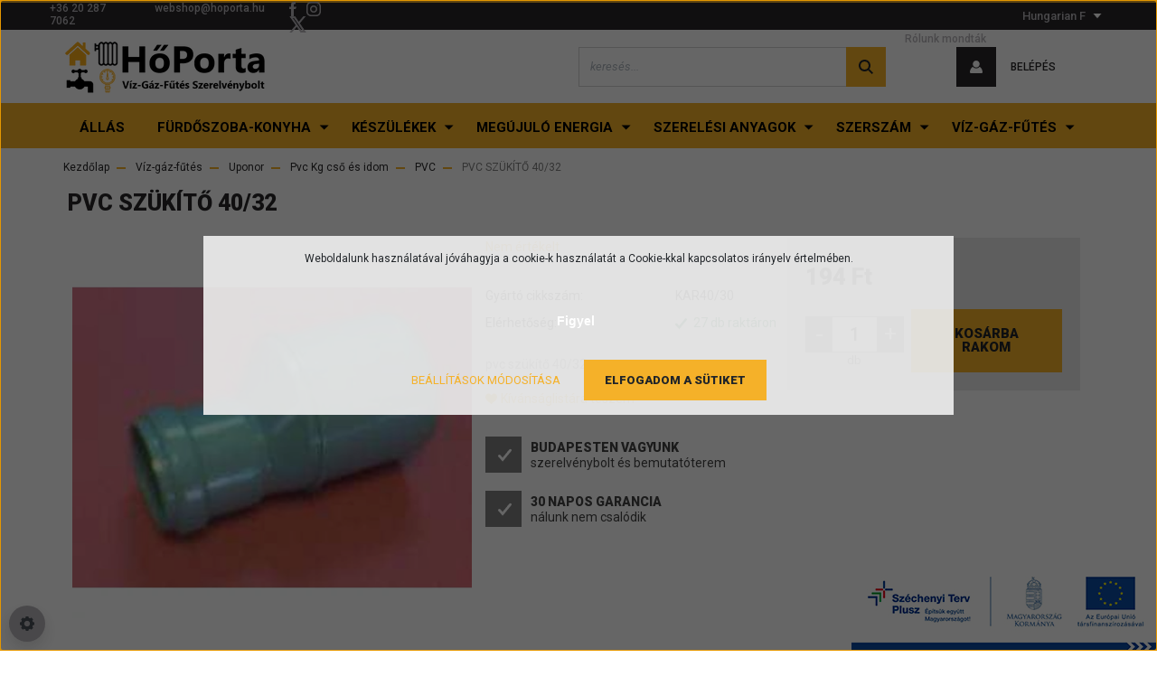

--- FILE ---
content_type: text/html; charset=UTF-8
request_url: https://www.hoporta.hu/pvc-szukito-4032-kar-2683
body_size: 31143
content:
<!DOCTYPE html>
<html lang="hu" dir="ltr">
<head>
    <title>PVC SZÜKÍTŐ  40/32 Hőporta épületgépész szaküzlet, szerelvénybolt, webáruház</title>
    <meta charset="utf-8">
    <meta name="keywords" content="PVC SZÜKÍTŐ  40/32, épületgépész szaküzlet, víz gáz fűtés szerelvénybolt, épületgépészeti kivitelezés, víz gáz fűtés alkatrész, épületgépész webáruház">
    <meta name="description" content="PVC SZÜKÍTŐ  40/32 - Hőporta épületgépész webshop, szerelvénybolt - rendeljen most 194 Ft-os áron, gyors szállítással, akár ingyen.Kattintson ide>>">
    <meta name="robots" content="index, follow">
    <link rel="image_src" href="https://hoporta.cdn.shoprenter.hu/custom/hoporta/image/data/product/2683.jpg.webp?lastmod=1720604352.1720174048">
    <meta property="og:title" content="PVC SZÜKÍTŐ  40/32" />
    <meta property="og:type" content="product" />
    <meta property="og:url" content="https://www.hoporta.hu/pvc-szukito-4032-kar-2683" />
    <meta property="og:image" content="https://hoporta.cdn.shoprenter.hu/custom/hoporta/image/cache/w1910h1000/product/2683.jpg.webp?lastmod=1720604352.1720174048" />
    <meta property="og:description" content="pvc szükítő  40/32" />
    <link href="https://hoporta.cdn.shoprenter.hu/custom/hoporta/image/data/hoporta-favicon-v2.png?lastmod=1588595144.1720174048" rel="icon" />
    <link href="https://hoporta.cdn.shoprenter.hu/custom/hoporta/image/data/hoporta-favicon-v2.png?lastmod=1588595144.1720174048" rel="apple-touch-icon" />
    <base href="https://www.hoporta.hu:443" />
    <meta name="google-site-verification" content="4s0mvkRas1Ic5WDalC6wcppA8PaxiOjfwDNB37xnvqE" />
<meta name="google-site-verification" content="UvmCAPNXjf4_Zd5V-_wWZj8J8EqSCl-dllj8h9oVcrA" />

    <meta name="viewport" content="width=device-width, initial-scale=1, maximum-scale=1, user-scalable=0">
            <link href="https://www.hoporta.hu/pvc-szukito-4032-kar-2683" rel="canonical">
    
            
                    
                <link rel="preconnect" href="https://fonts.googleapis.com">
    <link rel="preconnect" href="https://fonts.gstatic.com" crossorigin>
    <link href="https://fonts.googleapis.com/css2?family=Roboto:ital,wght@0,300;0,400;0,500;0,700;0,900;1,300;1,400;1,500;1,700;1,900&display=swap" rel="stylesheet">
            <link rel="stylesheet" href="https://hoporta.cdn.shoprenter.hu/web/compiled/css/fancybox2.css?v=1769602146" media="screen">
            <link rel="stylesheet" href="https://hoporta.cdn.shoprenter.hu/custom/hoporta/catalog/view/theme/stockholm_global/style/1745914295.1585500970.0.1713267461.css?v=null.1720174048" media="screen">
            <link rel="stylesheet" href="https://hoporta.cdn.shoprenter.hu/custom/hoporta/catalog/view/theme/stockholm_global/stylesheet/stylesheet.css?v=1713267460" media="screen">
        <script>
        window.nonProductQuality = 80;
    </script>
    <script src="//ajax.googleapis.com/ajax/libs/jquery/1.10.2/jquery.min.js"></script>
    <script>window.jQuery || document.write('<script src="https://hoporta.cdn.shoprenter.hu/catalog/view/javascript/jquery/jquery-1.10.2.min.js?v=1484139539"><\/script>');</script>
    <script type="text/javascript" src="//cdn.jsdelivr.net/npm/slick-carousel@1.8.1/slick/slick.min.js"></script>

            
            
    

    <!--Header JavaScript codes--><script src="https://hoporta.cdn.shoprenter.hu/web/compiled/js/countdown.js?v=1769602145"></script><script src="https://hoporta.cdn.shoprenter.hu/web/compiled/js/base.js?v=1769602145"></script><script src="https://hoporta.cdn.shoprenter.hu/web/compiled/js/fancybox2.js?v=1769602145"></script><script src="https://hoporta.cdn.shoprenter.hu/web/compiled/js/productreview.js?v=1769602145"></script><script src="https://hoporta.cdn.shoprenter.hu/web/compiled/js/before_starter2_head.js?v=1769602145"></script><script src="https://hoporta.cdn.shoprenter.hu/web/compiled/js/before_starter2_productpage.js?v=1769602145"></script><script src="https://hoporta.cdn.shoprenter.hu/web/compiled/js/nanobar.js?v=1769602145"></script><script src="https://hoporta.cdn.shoprenter.hu/catalog/view/javascript/addtocart/addtocart.js?v=1726839966"></script><!--Header jQuery onLoad scripts--><script>window.countdownFormat='%D:%H:%M:%S';var BASEURL='https://www.hoporta.hu';Currency={"symbol_left":"","symbol_right":" Ft","decimal_place":0,"decimal_point":",","thousand_point":".","currency":"HUF","value":1};var ShopRenter=ShopRenter||{};ShopRenter.product={"id":2683,"sku":"2683","currency":"HUF","unitName":"db","price":193.88,"name":"PVC SZ\u00dcK\u00cdT\u0150  40\/32","brand":"Pipelife","currentVariant":[],"parent":{"id":2683,"sku":"2683","unitName":"db","price":193.88,"name":"PVC SZ\u00dcK\u00cdT\u0150  40\/32"}};$(document).ready(function(){$('.fancybox').fancybox({maxWidth:820,maxHeight:650,afterLoad:function(){wrapCSS=$(this.element).data('fancybox-wrapcss');if(wrapCSS){$('.fancybox-wrap').addClass(wrapCSS);}},helpers:{thumbs:{width:50,height:50}}});$('.fancybox-inline').fancybox({maxWidth:820,maxHeight:650,type:'inline'});});$(window).load(function(){var init_similar_products_Scroller=function(){$("#similar_products .aurora-scroll-click-mode").each(function(){var max=0;$(this).find($(".list_prouctname")).each(function(){var h=$(this).height();max=h>max?h:max;});$(this).find($(".list_prouctname")).each(function(){$(this).height(max);});});$("#similar_products .aurora-scroll-click-mode").auroraScroll({autoMode:"click",frameRate:60,speed:2.5,direction:-1,elementClass:"product-snapshot",pauseAfter:false,horizontal:true,visible:1,arrowsPosition:1},function(){initAurora();});}
init_similar_products_Scroller();var init_boughtwith_Scroller=function(){$("#boughtwith .aurora-scroll-click-mode").each(function(){var max=0;$(this).find($(".list_prouctname")).each(function(){var h=$(this).height();max=h>max?h:max;});$(this).find($(".list_prouctname")).each(function(){$(this).height(max);});});$("#boughtwith .aurora-scroll-click-mode").auroraScroll({autoMode:"click",frameRate:60,speed:2.5,direction:-1,elementClass:"product-snapshot",pauseAfter:false,horizontal:true,visible:1,arrowsPosition:1},function(){initAurora();});}
init_boughtwith_Scroller();});</script><script src="https://hoporta.cdn.shoprenter.hu/web/compiled/js/vue/manifest.bundle.js?v=1769602142"></script><script>var ShopRenter=ShopRenter||{};ShopRenter.onCartUpdate=function(callable){document.addEventListener('cartChanged',callable)};ShopRenter.onItemAdd=function(callable){document.addEventListener('AddToCart',callable)};ShopRenter.onItemDelete=function(callable){document.addEventListener('deleteCart',callable)};ShopRenter.onSearchResultViewed=function(callable){document.addEventListener('AuroraSearchResultViewed',callable)};ShopRenter.onSubscribedForNewsletter=function(callable){document.addEventListener('AuroraSubscribedForNewsletter',callable)};ShopRenter.onCheckoutInitiated=function(callable){document.addEventListener('AuroraCheckoutInitiated',callable)};ShopRenter.onCheckoutShippingInfoAdded=function(callable){document.addEventListener('AuroraCheckoutShippingInfoAdded',callable)};ShopRenter.onCheckoutPaymentInfoAdded=function(callable){document.addEventListener('AuroraCheckoutPaymentInfoAdded',callable)};ShopRenter.onCheckoutOrderConfirmed=function(callable){document.addEventListener('AuroraCheckoutOrderConfirmed',callable)};ShopRenter.onCheckoutOrderPaid=function(callable){document.addEventListener('AuroraOrderPaid',callable)};ShopRenter.onCheckoutOrderPaidUnsuccessful=function(callable){document.addEventListener('AuroraOrderPaidUnsuccessful',callable)};ShopRenter.onProductPageViewed=function(callable){document.addEventListener('AuroraProductPageViewed',callable)};ShopRenter.onMarketingConsentChanged=function(callable){document.addEventListener('AuroraMarketingConsentChanged',callable)};ShopRenter.onCustomerRegistered=function(callable){document.addEventListener('AuroraCustomerRegistered',callable)};ShopRenter.onCustomerLoggedIn=function(callable){document.addEventListener('AuroraCustomerLoggedIn',callable)};ShopRenter.onCustomerUpdated=function(callable){document.addEventListener('AuroraCustomerUpdated',callable)};ShopRenter.onCartPageViewed=function(callable){document.addEventListener('AuroraCartPageViewed',callable)};ShopRenter.customer={"userId":0,"userClientIP":"3.137.220.120","userGroupId":8,"customerGroupTaxMode":"gross","customerGroupPriceMode":"only_gross","email":"","phoneNumber":"","name":{"firstName":"","lastName":""}};ShopRenter.theme={"name":"stockholm_global","family":"stockholm","parent":""};ShopRenter.shop={"name":"hoporta","locale":"hu","currency":{"code":"HUF","rate":1},"domain":"hoporta.myshoprenter.hu"};ShopRenter.page={"route":"product\/product","queryString":"pvc-szukito-4032-kar-2683"};ShopRenter.formSubmit=function(form,callback){callback();};let loadedAsyncScriptCount=0;function asyncScriptLoaded(position){loadedAsyncScriptCount++;if(position==='body'){if(document.querySelectorAll('.async-script-tag').length===loadedAsyncScriptCount){if(/complete|interactive|loaded/.test(document.readyState)){document.dispatchEvent(new CustomEvent('asyncScriptsLoaded',{}));}else{document.addEventListener('DOMContentLoaded',()=>{document.dispatchEvent(new CustomEvent('asyncScriptsLoaded',{}));});}}}}</script><script type="text/javascript"async class="async-script-tag"onload="asyncScriptLoaded('header')"src="https://static2.rapidsearch.dev/resultpage.js?shop=hoporta.shoprenter.hu"></script><script type="text/javascript"async class="async-script-tag"onload="asyncScriptLoaded('header')"src="https://retargeting-cs.firebaseapp.com/retargeting.min.js"></script><script type="text/javascript"async class="async-script-tag"onload="asyncScriptLoaded('header')"src="https://onsite.optimonk.com/script.js?account=110789"></script><script type="text/javascript"src="https://hoporta.cdn.shoprenter.hu/web/compiled/js/vue/customerEventDispatcher.bundle.js?v=1769602142"></script>                
            
            <script>window.dataLayer=window.dataLayer||[];function gtag(){dataLayer.push(arguments)};var ShopRenter=ShopRenter||{};ShopRenter.config=ShopRenter.config||{};ShopRenter.config.googleConsentModeDefaultValue="denied";</script>                        <script type="text/javascript" src="https://hoporta.cdn.shoprenter.hu/web/compiled/js/vue/googleConsentMode.bundle.js?v=1769602142"></script>

            <!-- Facebook Pixel Code -->
<script>
  !function(f,b,e,v,n,t,s)
  {if(f.fbq)return;n=f.fbq=function(){n.callMethod?
  n.callMethod.apply(n,arguments):n.queue.push(arguments)};
  if(!f._fbq)f._fbq=n;n.push=n;n.loaded=!0;n.version='2.0';
  n.queue=[];t=b.createElement(e);t.async=!0;
  t.src=v;s=b.getElementsByTagName(e)[0];
  s.parentNode.insertBefore(t,s)}(window, document,'script',
  'https://connect.facebook.net/en_US/fbevents.js');
  fbq('consent', 'revoke');
fbq('init', '190540621992380');
  fbq('track', 'PageView');
document.addEventListener('AuroraProductPageViewed', function(auroraEvent) {
                    fbq('track', 'ViewContent', {
                        content_type: 'product',
                        content_ids: [auroraEvent.detail.product.id.toString()],
                        value: parseFloat(auroraEvent.detail.product.grossUnitPrice),
                        currency: auroraEvent.detail.product.currency
                    }, {
                        eventID: auroraEvent.detail.event.id
                    });
                });
document.addEventListener('AuroraAddedToCart', function(auroraEvent) {
    var fbpId = [];
    var fbpValue = 0;
    var fbpCurrency = '';

    auroraEvent.detail.products.forEach(function(item) {
        fbpValue += parseFloat(item.grossUnitPrice) * item.quantity;
        fbpId.push(item.id);
        fbpCurrency = item.currency;
    });


    fbq('track', 'AddToCart', {
        content_ids: fbpId,
        content_type: 'product',
        value: fbpValue,
        currency: fbpCurrency
    }, {
        eventID: auroraEvent.detail.event.id
    });
})
window.addEventListener('AuroraMarketingCookie.Changed', function(event) {
            let consentStatus = event.detail.isAccepted ? 'grant' : 'revoke';
            if (typeof fbq === 'function') {
                fbq('consent', consentStatus);
            }
        });
</script>
<noscript><img height="1" width="1" style="display:none"
  src="https://www.facebook.com/tr?id=190540621992380&ev=PageView&noscript=1"
/></noscript>
<!-- End Facebook Pixel Code -->
            
            
            
                <!--Global site tag(gtag.js)--><script async src="https://www.googletagmanager.com/gtag/js?id=G-K26WZJGX48"></script><script>window.dataLayer=window.dataLayer||[];function gtag(){dataLayer.push(arguments);}
gtag('js',new Date());gtag('config','G-K26WZJGX48');gtag('config','AW-1003950840',{"allow_enhanced_conversions":true});gtag('config','AW-349118249',{"allow_enhanced_conversions":true});</script>                                <script type="text/javascript" src="https://hoporta.cdn.shoprenter.hu/web/compiled/js/vue/GA4EventSender.bundle.js?v=1769602142"></script>

    
    
</head>

<body id="body" class="page-body product-page-body show-quantity-in-module show-quantity-in-category stockholm_global-body" role="document">
<div id="fb-root"></div><script>(function(d,s,id){var js,fjs=d.getElementsByTagName(s)[0];if(d.getElementById(id))return;js=d.createElement(s);js.id=id;js.src="//connect.facebook.net/hu_HU/sdk/xfbml.customerchat.js#xfbml=1&version=v2.12&autoLogAppEvents=1";fjs.parentNode.insertBefore(js,fjs);}(document,"script","facebook-jssdk"));</script>
                    

<!-- cached -->    <div class="nanobar-cookie-cog d-flex-center rounded-circle js-hidden-nanobar-button">
        <svg width="16" height="16" viewBox="0 0 24 24" fill="currentColor" xmlns="https://www.w3.org/2000/svg">
    <path d="M23.2736 9.61743L21.5884 9.32688C21.385 8.54237 21.0654 7.78693 20.6586 7.08959L21.6465 5.69492C21.908 5.34625 21.8789 4.8523 21.5593 4.56174L19.4092 2.41162C19.1186 2.09201 18.6247 2.06295 18.276 2.32446L16.8814 3.31235C16.184 2.93462 15.4286 2.61501 14.6731 2.41162L14.3826 0.726392C14.3245 0.290557 13.9467 0 13.5109 0H10.4891C10.0533 0 9.67554 0.290557 9.61743 0.726392L9.32688 2.41162C8.54237 2.61501 7.78693 2.93462 7.08959 3.3414L5.69492 2.35351C5.34625 2.09201 4.8523 2.12107 4.56174 2.44068L2.41162 4.5908C2.09201 4.88136 2.06295 5.3753 2.32446 5.72397L3.31235 7.11864C2.93462 7.81598 2.61501 8.57143 2.41162 9.32688L0.726392 9.61743C0.290557 9.67554 0 10.0533 0 10.4891V13.5109C0 13.9467 0.290557 14.3245 0.726392 14.3826L2.41162 14.6731C2.61501 15.4576 2.93462 16.2131 3.3414 16.9104L2.35351 18.3051C2.09201 18.6538 2.12107 19.1477 2.44068 19.4383L4.5908 21.5884C4.88136 21.908 5.3753 21.937 5.72397 21.6755L7.11864 20.6877C7.81598 21.0654 8.57143 21.385 9.32688 21.5884L9.61743 23.2736C9.67554 23.7094 10.0533 24 10.4891 24H13.5109C13.9467 24 14.3245 23.7094 14.3826 23.2736L14.6731 21.5884C15.4576 21.385 16.2131 21.0654 16.9104 20.6586L18.3051 21.6465C18.6538 21.908 19.1477 21.8789 19.4383 21.5593L21.5884 19.4092C21.908 19.1186 21.937 18.6247 21.6755 18.276L20.6877 16.8814C21.0654 16.184 21.385 15.4286 21.5884 14.6731L23.2736 14.3826C23.7094 14.3245 24 13.9467 24 13.5109V10.4891C24 10.0533 23.7094 9.67554 23.2736 9.61743ZM12 16.7942C9.35593 16.7942 7.20581 14.6441 7.20581 12C7.20581 9.35593 9.35593 7.20581 12 7.20581C14.6441 7.20581 16.7942 9.35593 16.7942 12C16.7942 14.6441 14.6441 16.7942 12 16.7942Z"/>
</svg>

    </div>
<div class="Fixed nanobar js-nanobar-first-login">
    <div class="container nanobar-container">
        <div class="row flex-column flex-sm-row">
            <div class="col-12 col-sm-6 col-lg-8 nanobar-text-cookies align-self-center text-sm-left">
                <p>Weboldalunk használatával jóváhagyja a cookie-k használatát a Cookie-kkal kapcsolatos irányelv értelmében.
</p>
<p> 
</p>
<p><strong style="-webkit-tap-highlight-color: rgba(0, 0, 0, 0); margin-right: 7px; color: rgb(255, 255, 255); font-family: Arial, Helvetica, sans-serif, sans-serif; font-size: 14px; line-height: 21px; border-radius: 4px !important;">Figyel</strong>
</p>
            </div>
            <div class="col-12 col-sm-6 col-lg-4 nanobar-buttons m-sm-0 text-center text-sm-right">
                <a href="" class="btn btn-link nanobar-settings-button js-nanobar-settings-button">
                    Beállítások módosítása
                </a>
                <a href="" class="btn btn-primary nanobar-btn js-nanobar-close-cookies" data-button-save-text="Beállítások mentése">
                    Elfogadom a sütiket
                </a>
            </div>
        </div>
        <div class="nanobar-cookies js-nanobar-cookies flex-column flex-sm-row text-left pt-3 mt-3" style="display: none;">
            <div class="custom-control custom-checkbox">
                <input id="required_cookies" class="custom-control-input" type="checkbox" name="required_cookies" disabled checked/>
                <label for="required_cookies" class="custom-control-label">
                    Szükséges cookie-k
                    <div class="cookies-help-text">
                        Ezek a cookie-k segítenek abban, hogy a webáruház használható és működőképes legyen.
                    </div>
                </label>
            </div>
            <div class="custom-control custom-checkbox">
                <input id="marketing_cookies" class="custom-control-input js-nanobar-marketing-cookies" type="checkbox" name="marketing_cookies"
                         checked />
                <label for="marketing_cookies" class="custom-control-label">
                    Marketing cookie-k
                    <div class="cookies-help-text">
                        Ezeket a cookie-k segítenek abban, hogy az Ön érdeklődési körének megfelelő reklámokat és termékeket jelenítsük meg a webáruházban.
                    </div>
                </label>
            </div>
        </div>
    </div>
</div>

<script>
    (function ($) {
        $(document).ready(function () {
            new AuroraNanobar.FirstLogNanobarCheckbox(jQuery('.js-nanobar-first-login'), 'modal');
        });
    })(jQuery);
</script>
<!-- /cached -->
<!-- cached --><div class="Fixed nanobar js-nanobar-free-shipping">
    <div class="container nanobar-container">
        <button type="button" class="close js-nanobar-close" aria-label="Close">
            <span aria-hidden="true">&times;</span>
        </button>
        <div class="nanobar-text px-3"></div>
    </div>
</div>

<script>$(document).ready(function(){document.nanobarInstance=new AuroraNanobar.FreeShippingNanobar($('.js-nanobar-free-shipping'),'modal','0','','1');});</script><!-- /cached -->
                <!-- page-wrap -->

                <div class="page-wrap">
                            
    <header class="sticky-header d-none d-lg-block">
                    <div class="header-top-line">
                <div class="container">
                    <div class="header-top d-flex">
                        <div class="header-top-left d-flex align-items-center">
                                <div id="section-header_contact_stockholm" class="section-wrapper ">
    
    <div class="module content-module section-module section-contact header-section-contact shoprenter-section">
    <div class="module-body section-module-body">
        <div class="contact-wrapper-box d-flex">
                            <div class="header-contact-col header-contact-phone">
                    <a class="header-contact-link" href="tel:+36 20 287 7062">
                        +36 20 287 7062
                    </a>
                </div>
                                        <div class="header-contact-col header-contact-mail">
                    <a class="header-contact-link" href="mailto:webshop@hoporta.hu">webshop@hoporta.hu</a>
                </div>
                        <div class="header-contact-social-box">
                                    <a class="header-contact-link" class="header-social-link" target="_blank" href="https://www.facebook.com/hoportawebaruhaz/">
                        <i>
                            <svg width="8" height="16" viewBox="0 0 12 24" fill="currentColor" xmlns="https://www.w3.org/2000/svg">
    <path d="M7.5 8.25V5.25C7.5 4.422 8.172 3.75 9 3.75H10.5V0H7.5C5.0145 0 3 2.0145 3 4.5V8.25H0V12H3V24H7.5V12H10.5L12 8.25H7.5Z"/>
</svg>
                        </i>
                    </a>
                                                    <a class="header-contact-link" class="header-social-link" target="_blank" href="https://www.instagram.com/hoporta_epuletgepeszet/">
                        <i>
                            <svg width="16" height="16" viewBox="0 0 16 16" fill="currentColor" xmlns="https://www.w3.org/2000/svg">
    <path d="M11 0H5C2.239 0 0 2.239 0 5V11C0 13.761 2.239 16 5 16H11C13.761 16 16 13.761 16 11V5C16 2.239 13.761 0 11 0ZM14.5 11C14.5 12.93 12.93 14.5 11 14.5H5C3.07 14.5 1.5 12.93 1.5 11V5C1.5 3.07 3.07 1.5 5 1.5H11C12.93 1.5 14.5 3.07 14.5 5V11Z"/>
    <path d="M8 4C5.791 4 4 5.791 4 8C4 10.209 5.791 12 8 12C10.209 12 12 10.209 12 8C12 5.791 10.209 4 8 4ZM8 10.5C6.622 10.5 5.5 9.378 5.5 8C5.5 6.621 6.622 5.5 8 5.5C9.378 5.5 10.5 6.621 10.5 8C10.5 9.378 9.378 10.5 8 10.5Z"/>
    <path d="M12.3 4.233C12.5944 4.233 12.833 3.99437 12.833 3.7C12.833 3.40563 12.5944 3.167 12.3 3.167C12.0056 3.167 11.767 3.40563 11.767 3.7C11.767 3.99437 12.0056 4.233 12.3 4.233Z"/>
</svg>

                        </i>
                    </a>
                                                                    <a class="header-contact-link" class="header-social-link" target="_blank" href="#">
                        <i>
                            <svg width="19" height="18" viewBox="0 0 19 18" fill="none" xmlns="http://www.w3.org/2000/svg">
    <path d="M11.1271 7.6874L17.3717 0.428571H15.8919L10.4697 6.73131L6.13903 0.428571H1.14411L7.69294 9.95943L1.14411 17.5714H2.62396L8.34992 10.9155L12.9234 17.5714H17.9184L11.1271 7.6874ZM3.15717 1.54258H5.43014L15.8926 16.5081H13.6196L3.15717 1.54258Z" fill="currentColor"/>
    <path fill-rule="evenodd" clip-rule="evenodd" d="M0.329554 0H6.36446L10.5077 6.02992L15.6952 0H18.3056L11.6671 7.71671L18.7327 18H12.6978L8.31178 11.6169L2.82052 18H0.209961L7.15272 9.93012L0.329554 0ZM1.9585 0.857143L8.23299 9.98874L2.07809 17.1429H2.42723L8.38788 10.2141L13.1489 17.1429H17.1038L10.5869 7.65809L16.4375 0.857143H16.0884L10.4316 7.4327L5.91343 0.857143H1.9585ZM2.33455 1.11401H5.65335L16.715 16.9367H13.3962L2.33455 1.11401ZM3.97962 1.97115L13.8428 16.0795H15.07L5.20675 1.97115H3.97962Z" fill="currentColor"/>
</svg>

                        </i>
                    </a>
                                            </div>
        </div>
    </div>
</div>


</div>

                        </div>
                        <div class="header-top-right d-flex ml-auto">
                            <!-- cached -->
    <ul class="nav headermenu-list">
                    <li class="nav-item">
                <a class="nav-link" href="https://www.hoporta.hu/szerelvenybolt_budapest"
                    target="_self"
                                        title="Szerelvénybolt Budapest"
                >
                    Szerelvénybolt Budapest
                </a>
                            </li>
                    <li class="nav-item">
                <a class="nav-link" href="https://www.hoporta.hu/index.php?route=product/list&amp;special=1"
                    target="_self"
                                        title="Akciós termékeink"
                >
                    Akciós termékeink
                </a>
                            </li>
                    <li class="nav-item">
                <a class="nav-link" href="https://www.hoporta.hu/index.php?route=product/list&amp;latest=46"
                    target="_self"
                                        title="Legújabb termékeink"
                >
                    Legújabb termékeink
                </a>
                            </li>
                    <li class="nav-item">
                <a class="nav-link" href="https://www.hoporta.hu/index.php?route=information/contact"
                    target="_self"
                                        title="Kapcsolat"
                >
                    Kapcsolat
                </a>
                            </li>
                    <li class="nav-item">
                <a class="nav-link" href="https://www.hoporta.hu/garancia-56"
                    target="_self"
                                        title="Garancia"
                >
                    Garancia
                </a>
                            </li>
                    <li class="nav-item">
                <a class="nav-link" href="https://www.hoporta.hu/hirek_1"
                    target="_self"
                                        title="Hírek"
                >
                    Hírek
                </a>
                            </li>
                    <li class="nav-item">
                <a class="nav-link" href="https://www.hoporta.hu/rolunk_mondtak"
                    target="_self"
                                        title="Rólunk mondták"
                >
                    Rólunk mondták
                </a>
                            </li>
            </ul>
            <script>$(function(){if($(window).width()>992){window.addEventListener('load',function(){var menu_triggers=document.querySelectorAll('.headermenu-list li.dropdown > a');for(var i=0;i<menu_triggers.length;i++){menu_triggers[i].addEventListener('focus',function(e){for(var j=0;j<menu_triggers.length;j++){menu_triggers[j].parentNode.classList.remove('focus');}
this.parentNode.classList.add('focus');},false);menu_triggers[i].addEventListener('touchend',function(e){if(!this.parentNode.classList.contains('focus')){e.preventDefault();e.target.focus();}},false);}},false);}});</script>    <!-- /cached -->
                            <div class="header-language-currencies d-flex align-items-center">
                                
                                <!-- cached -->


                    
    
    <div id="currenciesselect" class="module content-module header-position hide-top currenciesselect-module" >
                                    <div class="module-body">
                        <form action="/" method="post" enctype="multipart/form-data">
            <select class="form-control form-control-sm currencieselect-select" name="currency_id" onchange="this.form.submit()">
                                    <option
                        value="HUF" selected="selected">
                        Hungarian Forint
                    </option>
                            </select>
        </form>
            </div>
            </div>
    
    <!-- /cached -->
                            </div>
                        </div>
                    </div>
                </div>
            </div>
            <div class="header-middle-line">
                <div class="container">
                    <div class="header-middle d-flex justify-content-between">
                        <!-- cached -->
    <a class="navbar-brand" href="/"><img style="border: 0; max-width: 225px;" src="https://hoporta.cdn.shoprenter.hu/custom/hoporta/image/cache/w225h60m00/logo-hoporta-v4.png?v=1588595829" title="Hőporta Épületgépész Webshop" alt="Hőporta Épületgépész Webshop" /></a>
<!-- /cached -->
                                                    
<div class="dropdown search-module d-flex">
    <div class="input-group">
        <input class="form-control disableAutocomplete" type="text" placeholder="keresés..." value=""
               id="filter_keyword" 
               onclick="this.value=(this.value==this.defaultValue)?'':this.value;"/>
        <div class="input-group-append">
            <button class="btn btn-primary" onclick="moduleSearch();">
                <svg width="16" height="16" viewBox="0 0 24 24" fill="currentColor" xmlns="https://www.w3.org/2000/svg">
    <path d="M17.6125 15.4913C18.7935 13.8785 19.4999 11.8975 19.4999 9.74998C19.4999 4.37403 15.1259 0 9.74993 0C4.37398 0 0 4.37403 0 9.74998C0 15.1259 4.37403 19.5 9.74998 19.5C11.8975 19.5 13.8787 18.7934 15.4915 17.6124L21.8789 23.9999L24 21.8788C24 21.8787 17.6125 15.4913 17.6125 15.4913ZM9.74998 16.4999C6.02782 16.4999 3.00001 13.4721 3.00001 9.74998C3.00001 6.02782 6.02782 3.00001 9.74998 3.00001C13.4721 3.00001 16.5 6.02782 16.5 9.74998C16.5 13.4721 13.4721 16.4999 9.74998 16.4999Z"/>
</svg>

            </button>
        </div>
    </div>

    <input type="hidden" id="filter_description" value="1"/>
    <input type="hidden" id="search_shopname" value="hoporta"/>
    <div id="results" class="dropdown-menu search-results p-0"></div>
</div>



                                                <!-- cached -->
    <ul class="nav login-list">
                    <li class="nav-item nav-item-login">
                <a class="nav-link d-flex align-items-center header-middle-link" href="index.php?route=account/login" title="Belépés">
                    <span class="btn d-flex justify-content-center align-items-center nav-item-login-icon header-icon-box">
                        <svg width="14" height="14" viewBox="0 0 24 24" fill="currentColor" xmlns="https://www.w3.org/2000/svg">
    <path d="M18.3622 11.696C16.8819 13.6134 14.6142 14.8278 12 14.8278C9.44882 14.8278 7.11811 13.6134 5.63779 11.696C2.20472 13.901 0 17.7358 0 21.986C0 23.1364 0.88189 23.9992 1.98425 23.9992H21.9843C23.1181 24.0312 24 23.0725 24 21.986C24 17.7358 21.7953 13.8691 18.3622 11.696Z"/>
    <path d="M12 0C8.40945 0 5.51181 2.97194 5.51181 6.58301C5.51181 10.226 8.44094 13.166 12 13.166C15.5591 13.166 18.4882 10.258 18.4882 6.58301C18.4882 2.90803 15.5906 0 12 0Z"/>
</svg>

                    </span>
                    <span class="d-flex login-item-title">
                        Belépés
                    </span>
                </a>
            </li>
            <li class="nav-item nav-item-register d-none">
                <a class="nav-link" href="index.php?route=account/create" title="Regisztráció">
                    Regisztráció
                </a>
            </li>
            </ul>
<!-- /cached -->
                        
                        <div id="js-cart" class="d-md-flex align-items-md-center">
                            
                        </div>
                    </div>
                </div>
            </div>
            <div class="header-bottom-line">
                <div class="container">
                    <div class="header-bottom">
                        <nav class="navbar navbar-expand-lg justify-content-between">
                            


                    
            <div id="module_category_wrapper" class="module-category-wrapper">
    
    <div id="category" class="module content-module header-position category-module" >
                <div class="module-body">
                        <div id="category-nav">
            


<ul class="nav nav-pills category category-menu sf-menu sf-horizontal cached">
    <li id="cat_50541" class="nav-item item category-list module-list even">
    <a href="https://www.hoporta.hu/allas-50541" class="nav-link">
        <span>Állás</span>
    </a>
    </li><li id="cat_50511" class="nav-item item category-list module-list parent odd">
    <a href="https://www.hoporta.hu/furdoszoba-konyha-50511" class="nav-link">
        <span>Fürdőszoba-konyha</span>
    </a>
            <ul class="nav flex-column children"><li id="cat_10015" class="nav-item item category-list module-list parent even">
    <a href="https://www.hoporta.hu/furdoszoba-konyha-50511/csaptelep-10015" class="nav-link">
        <span>Csaptelep</span>
    </a>
            <ul class="nav flex-column children"><li id="cat_50482" class="nav-item item category-list module-list even">
    <a href="https://www.hoporta.hu/furdoszoba-konyha-50511/csaptelep-10015/bojler-csaptelep-50482" class="nav-link">
        <span>Bojler csaptelep</span>
    </a>
    </li><li id="cat_30181" class="nav-item item category-list module-list odd">
    <a href="https://www.hoporta.hu/furdoszoba-konyha-50511/csaptelep-10015/csaptelep" class="nav-link">
        <span>Csaptelep</span>
    </a>
    </li><li id="cat_50290" class="nav-item item category-list module-list even">
    <a href="https://www.hoporta.hu/furdoszoba-konyha-50511/csaptelep-10015/kad-csaptelep" class="nav-link">
        <span>Kád csaptelep</span>
    </a>
    </li><li id="cat_50044" class="nav-item item category-list module-list odd">
    <a href="https://www.hoporta.hu/furdoszoba-konyha-50511/csaptelep-10015/kad-mosdo-tolto-csap" class="nav-link">
        <span>Kád mosdó töltő csap</span>
    </a>
    </li><li id="cat_50470" class="nav-item item category-list module-list even">
    <a href="https://www.hoporta.hu/furdoszoba-konyha-50511/csaptelep-10015/mosdo-csaptelep" class="nav-link">
        <span>Mosdó csaptelep</span>
    </a>
    </li><li id="cat_50532" class="nav-item item category-list module-list odd">
    <a href="https://www.hoporta.hu/furdoszoba-konyha-50511/csaptelep-10015/zuhany-csaptelep-50532" class="nav-link">
        <span>Zuhany csaptelep</span>
    </a>
    </li><li id="cat_50475" class="nav-item item category-list module-list even">
    <a href="https://www.hoporta.hu/furdoszoba-konyha-50511/csaptelep-10015/melscher" class="nav-link">
        <span>Mosogató csaptelep</span>
    </a>
    </li></ul>
    </li><li id="cat_30210" class="nav-item item category-list module-list parent odd">
    <a href="https://www.hoporta.hu/furdoszoba-konyha-50511/mosogatok" class="nav-link">
        <span>Mosogatók</span>
    </a>
            <ul class="nav flex-column children"><li id="cat_50455" class="nav-item item category-list module-list even">
    <a href="https://www.hoporta.hu/furdoszoba-konyha-50511/mosogatok/rozsdamentes-mosogatok" class="nav-link">
        <span>Rozsdamentes</span>
    </a>
    </li></ul>
    </li><li id="cat_10006" class="nav-item item category-list module-list parent even">
    <a href="https://www.hoporta.hu/furdoszoba-konyha-50511/szaniter-10006" class="nav-link">
        <span>Szaniter</span>
    </a>
            <ul class="nav flex-column children"><li id="cat_50159" class="nav-item item category-list module-list even">
    <a href="https://www.hoporta.hu/furdoszoba-konyha-50511/szaniter-10006/csempe-ajto-szellozoracs" class="nav-link">
        <span>Csempe ajtó,szellőzőrács</span>
    </a>
    </li><li id="cat_50158" class="nav-item item category-list module-list odd">
    <a href="https://www.hoporta.hu/furdoszoba-konyha-50511/szaniter-10006/kionto-50158" class="nav-link">
        <span>Falikút</span>
    </a>
    </li><li id="cat_50040" class="nav-item item category-list module-list even">
    <a href="https://www.hoporta.hu/furdoszoba-konyha-50511/szaniter-10006/mosdok" class="nav-link">
        <span>Kézmosó, mosdók</span>
    </a>
    </li><li id="cat_30032" class="nav-item item category-list module-list odd">
    <a href="https://www.hoporta.hu/furdoszoba-konyha-50511/szaniter-10006/furdoszoba-kiegeszitok" class="nav-link">
        <span>Kiegészítők</span>
    </a>
    </li><li id="cat_30157" class="nav-item item category-list module-list parent even">
    <a href="https://www.hoporta.hu/furdoszoba-konyha-50511/szaniter-10006/kadak" class="nav-link">
        <span>Kolpa San</span>
    </a>
            <ul class="nav flex-column children"><li id="cat_50148" class="nav-item item category-list module-list even">
    <a href="https://www.hoporta.hu/furdoszoba-konyha-50511/szaniter-10006/kadak/furdokadak" class="nav-link">
        <span>Kád</span>
    </a>
    </li><li id="cat_50526" class="nav-item item category-list module-list odd">
    <a href="https://www.hoporta.hu/furdoszoba-konyha-50511/szaniter-10006/kadak/zuhanykabin-50526" class="nav-link">
        <span>Zuhanykabin</span>
    </a>
    </li><li id="cat_50527" class="nav-item item category-list module-list even">
    <a href="https://www.hoporta.hu/furdoszoba-konyha-50511/szaniter-10006/kadak/zuhanytalca-50527" class="nav-link">
        <span>Zuhanytálca</span>
    </a>
    </li></ul>
    </li><li id="cat_50479" class="nav-item item category-list module-list odd">
    <a href="https://www.hoporta.hu/furdoszoba-konyha-50511/szaniter-10006/wc-csesze-50479" class="nav-link">
        <span>Wc csésze</span>
    </a>
    </li><li id="cat_30156" class="nav-item item category-list module-list even">
    <a href="https://www.hoporta.hu/furdoszoba-konyha-50511/szaniter-10006/zuhany-30156" class="nav-link">
        <span>Zuhany</span>
    </a>
    </li><li id="cat_50071" class="nav-item item category-list module-list odd">
    <a href="https://www.hoporta.hu/furdoszoba-konyha-50511/szaniter-10006/zuhanyfej-50071" class="nav-link">
        <span>Zuhanyfej</span>
    </a>
    </li><li id="cat_50070" class="nav-item item category-list module-list even">
    <a href="https://www.hoporta.hu/furdoszoba-konyha-50511/szaniter-10006/zuhanygegecso" class="nav-link">
        <span>Zuhanygégecső</span>
    </a>
    </li></ul>
    </li><li id="cat_10024" class="nav-item item category-list module-list parent odd">
    <a href="https://www.hoporta.hu/furdoszoba-konyha-50511/lefolyo-csatorna-10024" class="nav-link">
        <span>Szifonok-Folyókák</span>
    </a>
            <ul class="nav flex-column children"><li id="cat_50001" class="nav-item item category-list module-list even">
    <a href="https://www.hoporta.hu/furdoszoba-konyha-50511/lefolyo-csatorna-10024/aco-50001" class="nav-link">
        <span>Alcaplast</span>
    </a>
    </li><li id="cat_50055" class="nav-item item category-list module-list odd">
    <a href="https://www.hoporta.hu/furdoszoba-konyha-50511/lefolyo-csatorna-10024/styron-bekotoelemek" class="nav-link">
        <span>bekötőelemek</span>
    </a>
    </li><li id="cat_50145" class="nav-item item category-list module-list even">
    <a href="https://www.hoporta.hu/furdoszoba-konyha-50511/lefolyo-csatorna-10024/szifonok-hl" class="nav-link">
        <span>HL szifon</span>
    </a>
    </li><li id="cat_50164" class="nav-item item category-list module-list odd">
    <a href="https://www.hoporta.hu/furdoszoba-konyha-50511/lefolyo-csatorna-10024/mosogep-bekotocsovek" class="nav-link">
        <span>Mosógép bekötőelemek</span>
    </a>
    </li><li id="cat_50497" class="nav-item item category-list module-list even">
    <a href="https://www.hoporta.hu/furdoszoba-konyha-50511/lefolyo-csatorna-10024/laguna-50497" class="nav-link">
        <span>Styron</span>
    </a>
    </li><li id="cat_50054" class="nav-item item category-list module-list odd">
    <a href="https://www.hoporta.hu/furdoszoba-konyha-50511/lefolyo-csatorna-10024/styron-szifonok" class="nav-link">
        <span>szifonok</span>
    </a>
    </li></ul>
    </li><li id="cat_10031" class="nav-item item category-list module-list parent even">
    <a href="https://www.hoporta.hu/furdoszoba-konyha-50511/wc-tartaly-10031" class="nav-link">
        <span>WC tartály</span>
    </a>
            <ul class="nav flex-column children"><li id="cat_50049" class="nav-item item category-list module-list even">
    <a href="https://www.hoporta.hu/furdoszoba-konyha-50511/wc-tartaly-10031/beepitheto-wc-tartaly" class="nav-link">
        <span>Beépíthető tartály</span>
    </a>
    </li><li id="cat_50121" class="nav-item item category-list module-list odd">
    <a href="https://www.hoporta.hu/furdoszoba-konyha-50511/wc-tartaly-10031/domotor-wc-tartalyok" class="nav-link">
        <span>Dömötör</span>
    </a>
    </li><li id="cat_50050" class="nav-item item category-list module-list even">
    <a href="https://www.hoporta.hu/furdoszoba-konyha-50511/wc-tartaly-10031/geberit-50050" class="nav-link">
        <span>Geberit</span>
    </a>
    </li><li id="cat_50123" class="nav-item item category-list module-list odd">
    <a href="https://www.hoporta.hu/furdoszoba-konyha-50511/wc-tartaly-10031/higienia-wc-tartaly" class="nav-link">
        <span>Higénia</span>
    </a>
    </li><li id="cat_50430" class="nav-item item category-list module-list even">
    <a href="https://www.hoporta.hu/furdoszoba-konyha-50511/wc-tartaly-10031/laguna-wc-tartaly" class="nav-link">
        <span>Laguna</span>
    </a>
    </li><li id="cat_50485" class="nav-item item category-list module-list odd">
    <a href="https://www.hoporta.hu/furdoszoba-konyha-50511/wc-tartaly-10031/schell-50485" class="nav-link">
        <span>Schell</span>
    </a>
    </li><li id="cat_50090" class="nav-item item category-list module-list even">
    <a href="https://www.hoporta.hu/furdoszoba-konyha-50511/wc-tartaly-10031/wc-alkatreszek-es-tartozekok" class="nav-link">
        <span>Wc tartozék</span>
    </a>
    </li><li id="cat_50053" class="nav-item item category-list module-list odd">
    <a href="https://www.hoporta.hu/furdoszoba-konyha-50511/wc-tartaly-10031/wc-uloke-50053" class="nav-link">
        <span>WC ülőke</span>
    </a>
    </li></ul>
    </li><li id="cat_30158" class="nav-item item category-list module-list parent odd">
    <a href="https://www.hoporta.hu/furdoszoba-konyha-50511/alkatresz-30158" class="nav-link">
        <span>Csaptelep alkatrész</span>
    </a>
            <ul class="nav flex-column children"><li id="cat_50318" class="nav-item item category-list module-list even">
    <a href="https://www.hoporta.hu/furdoszoba-konyha-50511/alkatresz-30158/grohe-50318" class="nav-link">
        <span>Grohe</span>
    </a>
    </li><li id="cat_50151" class="nav-item item category-list module-list odd">
    <a href="https://www.hoporta.hu/furdoszoba-konyha-50511/alkatresz-30158/kifolyocsovek-50151" class="nav-link">
        <span>Kifolyócsövek</span>
    </a>
    </li><li id="cat_50267" class="nav-item item category-list module-list even">
    <a href="https://www.hoporta.hu/furdoszoba-konyha-50511/alkatresz-30158/kludi-50267" class="nav-link">
        <span>Kludi</span>
    </a>
    </li><li id="cat_50047" class="nav-item item category-list module-list odd">
    <a href="https://www.hoporta.hu/furdoszoba-konyha-50511/alkatresz-30158/mofem-50047" class="nav-link">
        <span>Mofém</span>
    </a>
    </li><li id="cat_50373" class="nav-item item category-list module-list even">
    <a href="https://www.hoporta.hu/furdoszoba-konyha-50511/alkatresz-30158/siroflex-50373" class="nav-link">
        <span>Perlátor</span>
    </a>
    </li></ul>
    </li></ul>
    </li><li id="cat_10035" class="nav-item item category-list module-list parent even">
    <a href="https://www.hoporta.hu/kazanok-keszulekek-10035" class="nav-link">
        <span>Készülékek</span>
    </a>
            <ul class="nav flex-column children"><li id="cat_30083" class="nav-item item category-list module-list parent even">
    <a href="https://www.hoporta.hu/kazanok-keszulekek-10035/bojler-30083" class="nav-link">
        <span>Bojler</span>
    </a>
            <ul class="nav flex-column children"><li id="cat_50408" class="nav-item item category-list module-list even">
    <a href="https://www.hoporta.hu/kazanok-keszulekek-10035/bojler-30083/bojler-alkatresz-50408" class="nav-link">
        <span>Bojler alkatrész</span>
    </a>
    </li><li id="cat_50214" class="nav-item item category-list module-list odd">
    <a href="https://www.hoporta.hu/kazanok-keszulekek-10035/bojler-30083/villany-bojler-50214" class="nav-link">
        <span>Villanybojler</span>
    </a>
    </li></ul>
    </li><li id="cat_30180" class="nav-item item category-list module-list parent odd">
    <a href="https://www.hoporta.hu/kazanok-keszulekek-10035/tartozek-30180" class="nav-link">
        <span>Tartozék</span>
    </a>
            <ul class="nav flex-column children"><li id="cat_50440" class="nav-item item category-list module-list even">
    <a href="https://www.hoporta.hu/kazanok-keszulekek-10035/tartozek-30180/elektromossag-50440" class="nav-link">
        <span>Elektromos tarozékok</span>
    </a>
    </li><li id="cat_50343" class="nav-item item category-list module-list odd">
    <a href="https://www.hoporta.hu/kazanok-keszulekek-10035/tartozek-30180/feg-tartozek-50343" class="nav-link">
        <span>Fég alkatrészek</span>
    </a>
    </li><li id="cat_50424" class="nav-item item category-list module-list even">
    <a href="https://www.hoporta.hu/kazanok-keszulekek-10035/tartozek-30180/gaztuzhely-50424" class="nav-link">
        <span>Gáztűzhely alkatrész</span>
    </a>
    </li></ul>
    </li></ul>
    </li><li id="cat_50521" class="nav-item item category-list module-list parent odd">
    <a href="https://www.hoporta.hu/megujulo-energia-50521" class="nav-link">
        <span>Megújuló Energia</span>
    </a>
            <ul class="nav flex-column children"><li id="cat_50263" class="nav-item item category-list module-list even">
    <a href="https://www.hoporta.hu/megujulo-energia-50521/walltherm-50263" class="nav-link">
        <span>Felületfűtés, hűtés</span>
    </a>
    </li><li id="cat_30152" class="nav-item item category-list module-list parent odd">
    <a href="https://www.hoporta.hu/megujulo-energia-50521/szerelvenyek-30152" class="nav-link">
        <span>Napkollektor kiegészítők</span>
    </a>
            <ul class="nav flex-column children"><li id="cat_50200" class="nav-item item category-list module-list even">
    <a href="https://www.hoporta.hu/megujulo-energia-50521/szerelvenyek-30152/szolar-fagyallo-folyadek" class="nav-link">
        <span>Fagyálló </span>
    </a>
    </li><li id="cat_50198" class="nav-item item category-list module-list odd">
    <a href="https://www.hoporta.hu/megujulo-energia-50521/szerelvenyek-30152/solar-tartozekok" class="nav-link">
        <span>Szerelvények</span>
    </a>
    </li><li id="cat_50199" class="nav-item item category-list module-list even">
    <a href="https://www.hoporta.hu/megujulo-energia-50521/szerelvenyek-30152/tagulasi-tartaly-50199" class="nav-link">
        <span>Tágulási tartály</span>
    </a>
    </li></ul>
    </li><li id="cat_10003" class="nav-item item category-list module-list parent even">
    <a href="https://www.hoporta.hu/megujulo-energia-50521/napkollektor-10003" class="nav-link">
        <span>Megújuló energia</span>
    </a>
            <ul class="nav flex-column children"><li id="cat_30150" class="nav-item item category-list module-list parent even">
    <a href="https://www.hoporta.hu/megujulo-energia-50521/napkollektor-10003/tarolo-30150" class="nav-link">
        <span>Tároló</span>
    </a>
            <ul class="nav flex-column children"><li id="cat_50231" class="nav-item item category-list module-list even">
    <a href="https://www.hoporta.hu/megujulo-energia-50521/napkollektor-10003/tarolo-30150/puffer-tartaly-50231" class="nav-link">
        <span>Puffer tartály</span>
    </a>
    </li><li id="cat_50172" class="nav-item item category-list module-list odd">
    <a href="https://www.hoporta.hu/megujulo-energia-50521/napkollektor-10003/tarolo-30150/tarolo-ind1-hocser-50172" class="nav-link">
        <span>Tároló 1 hőcserélős</span>
    </a>
    </li></ul>
    </li></ul>
    </li></ul>
    </li><li id="cat_10032" class="nav-item item category-list module-list parent even">
    <a href="https://www.hoporta.hu/szerelesi-anyagok-10032" class="nav-link">
        <span>Szerelési anyagok</span>
    </a>
            <ul class="nav flex-column children"><li id="cat_50022" class="nav-item item category-list module-list even">
    <a href="https://www.hoporta.hu/szerelesi-anyagok-10032/szilfox-50022" class="nav-link">
        <span>Adalékok</span>
    </a>
    </li><li id="cat_50075" class="nav-item item category-list module-list odd">
    <a href="https://www.hoporta.hu/szerelesi-anyagok-10032/csobilincs-tiplis-50075" class="nav-link">
        <span>Bilincsek</span>
    </a>
    </li><li id="cat_50278" class="nav-item item category-list module-list even">
    <a href="https://www.hoporta.hu/szerelesi-anyagok-10032/csavar-csavaranya" class="nav-link">
        <span>Csavar, anya, tipli</span>
    </a>
    </li><li id="cat_50103" class="nav-item item category-list module-list odd">
    <a href="https://www.hoporta.hu/szerelesi-anyagok-10032/csorozsa" class="nav-link">
        <span>Csőrózsa</span>
    </a>
    </li><li id="cat_50523" class="nav-item item category-list module-list even">
    <a href="https://www.hoporta.hu/szerelesi-anyagok-10032/outlet-kiarusitas-50523" class="nav-link">
        <span>Forraszt</span>
    </a>
    </li><li id="cat_50020" class="nav-item item category-list module-list odd">
    <a href="https://www.hoporta.hu/szerelesi-anyagok-10032/hegesztopalca" class="nav-link">
        <span>Heggeszt</span>
    </a>
    </li><li id="cat_50147" class="nav-item item category-list module-list even">
    <a href="https://www.hoporta.hu/szerelesi-anyagok-10032/javitokeszlet-50147" class="nav-link">
        <span>Javítókészlet</span>
    </a>
    </li><li id="cat_50021" class="nav-item item category-list module-list odd">
    <a href="https://www.hoporta.hu/szerelesi-anyagok-10032/loctite-50021" class="nav-link">
        <span>Menet tömítés</span>
    </a>
    </li><li id="cat_50019" class="nav-item item category-list module-list even">
    <a href="https://www.hoporta.hu/szerelesi-anyagok-10032/gazpatron" class="nav-link">
        <span>Mérés, jelölés</span>
    </a>
    </li><li id="cat_50165" class="nav-item item category-list module-list odd">
    <a href="https://www.hoporta.hu/szerelesi-anyagok-10032/pvc-ragaszto" class="nav-link">
        <span>Ragasztó</span>
    </a>
    </li><li id="cat_50250" class="nav-item item category-list module-list even">
    <a href="https://www.hoporta.hu/szerelesi-anyagok-10032/sitteszsak-50250" class="nav-link">
        <span>Sitteszsák</span>
    </a>
    </li><li id="cat_50016" class="nav-item item category-list module-list odd">
    <a href="https://www.hoporta.hu/szerelesi-anyagok-10032/egyeb-szerelesi-segedanyagok" class="nav-link">
        <span>Szappanok, Zsírok</span>
    </a>
    </li><li id="cat_10009" class="nav-item item category-list module-list even">
    <a href="https://www.hoporta.hu/szerelesi-anyagok-10032/segedanyag-10009" class="nav-link">
        <span>Szerelési segédanyag</span>
    </a>
    </li><li id="cat_50162" class="nav-item item category-list module-list odd">
    <a href="https://www.hoporta.hu/szerelesi-anyagok-10032/egyeb-rogzites" class="nav-link">
        <span>Szerelősín</span>
    </a>
    </li><li id="cat_50365" class="nav-item item category-list module-list even">
    <a href="https://www.hoporta.hu/szerelesi-anyagok-10032/padlofutes-50365" class="nav-link">
        <span>Szigetelés</span>
    </a>
    </li><li id="cat_50023" class="nav-item item category-list module-list odd">
    <a href="https://www.hoporta.hu/szerelesi-anyagok-10032/sziloplaszt" class="nav-link">
        <span>Sziloplast Purhab</span>
    </a>
    </li><li id="cat_50076" class="nav-item item category-list module-list even">
    <a href="https://www.hoporta.hu/szerelesi-anyagok-10032/csobilincs-tocsavar-50076" class="nav-link">
        <span>Tőcsavar</span>
    </a>
    </li><li id="cat_50002" class="nav-item item category-list module-list odd">
    <a href="https://www.hoporta.hu/szerelesi-anyagok-10032/tomites-50002" class="nav-link">
        <span>Tömítések</span>
    </a>
    </li><li id="cat_50025" class="nav-item item category-list module-list even">
    <a href="https://www.hoporta.hu/szerelesi-anyagok-10032/vagokorong-50025" class="nav-link">
        <span>Vágás, csiszolás</span>
    </a>
    </li><li id="cat_50215" class="nav-item item category-list module-list odd">
    <a href="https://www.hoporta.hu/szerelesi-anyagok-10032/munkavedelmi-kesztyu" class="nav-link">
        <span>Védőkesztyű</span>
    </a>
    </li></ul>
    </li><li id="cat_10008" class="nav-item item category-list module-list parent odd">
    <a href="https://www.hoporta.hu/szerszam-10008" class="nav-link">
        <span>Szerszám</span>
    </a>
            <ul class="nav flex-column children"><li id="cat_50520" class="nav-item item category-list module-list even">
    <a href="https://www.hoporta.hu/szerszam-10008/csokulcsok-bitek-50520" class="nav-link">
        <span>Csőkulcsok, bitek</span>
    </a>
    </li><li id="cat_50217" class="nav-item item category-list module-list odd">
    <a href="https://www.hoporta.hu/szerszam-10008/villaskulcs-50217" class="nav-link">
        <span>Egyéb kéziszerszámok</span>
    </a>
    </li><li id="cat_50514" class="nav-item item category-list module-list even">
    <a href="https://www.hoporta.hu/szerszam-10008/elektromos-szerszam-50514" class="nav-link">
        <span>Elektromos szerszám</span>
    </a>
    </li><li id="cat_50506" class="nav-item item category-list module-list odd">
    <a href="https://www.hoporta.hu/szerszam-10008/szerszamok-fogok" class="nav-link">
        <span>Fogók</span>
    </a>
    </li><li id="cat_50519" class="nav-item item category-list module-list even">
    <a href="https://www.hoporta.hu/szerszam-10008/forrasztolampa-50519" class="nav-link">
        <span>Forrasztás</span>
    </a>
    </li><li id="cat_50510" class="nav-item item category-list module-list odd">
    <a href="https://www.hoporta.hu/szerszam-10008/hocserelo-50510" class="nav-link">
        <span>Fúrók körkivágók</span>
    </a>
    </li><li id="cat_50515" class="nav-item item category-list module-list even">
    <a href="https://www.hoporta.hu/szerszam-10008/hajlitorugok-50515" class="nav-link">
        <span>Hajlítórugók</span>
    </a>
    </li><li id="cat_50513" class="nav-item item category-list module-list odd">
    <a href="https://www.hoporta.hu/szerszam-10008/hegesztofelszereles50513" class="nav-link">
        <span>Hegesztőfelszerelés</span>
    </a>
    </li><li id="cat_50512" class="nav-item item category-list module-list even">
    <a href="https://www.hoporta.hu/szerszam-10008/kalapacsok-50512" class="nav-link">
        <span>Kalapácsok</span>
    </a>
    </li><li id="cat_50508" class="nav-item item category-list module-list odd">
    <a href="https://www.hoporta.hu/szerszam-10008/kalibralok-sorjazok" class="nav-link">
        <span>Kalibrálók, sorjázók</span>
    </a>
    </li><li id="cat_50517" class="nav-item item category-list module-list even">
    <a href="https://www.hoporta.hu/szerszam-10008/meroszallagok-50517" class="nav-link">
        <span>Mérőszalagok</span>
    </a>
    </li><li id="cat_50507" class="nav-item item category-list module-list odd">
    <a href="https://www.hoporta.hu/szerszam-10008/vagok-50507" class="nav-link">
        <span>Vágók</span>
    </a>
    </li><li id="cat_50518" class="nav-item item category-list module-list even">
    <a href="https://www.hoporta.hu/szerszam-10008/vesok-50518" class="nav-link">
        <span>Vésők</span>
    </a>
    </li><li id="cat_50509" class="nav-item item category-list module-list odd">
    <a href="https://www.hoporta.hu/szerszam-10008/villaskulcsok-50509" class="nav-link">
        <span>Villáskulcsok</span>
    </a>
    </li><li id="cat_50505" class="nav-item item category-list module-list even">
    <a href="https://www.hoporta.hu/szerszam-10008/szerszamok-vizmertek" class="nav-link">
        <span>Vízmértékek</span>
    </a>
    </li></ul>
    </li><li id="cat_10033" class="nav-item item category-list module-list parent even">
    <a href="https://www.hoporta.hu/viz-gaz-futes-10033" class="nav-link">
        <span>Víz-gáz-fűtés</span>
    </a>
            <ul class="nav flex-column children"><li id="cat_50038" class="nav-item item category-list module-list even">
    <a href="https://www.hoporta.hu/viz-gaz-futes-10033/honeywell-szen-monoxid-erzekelo" class="nav-link">
        <span>Honeywell</span>
    </a>
    </li><li id="cat_10022" class="nav-item item category-list module-list parent odd">
    <a href="https://www.hoporta.hu/viz-gaz-futes-10033/kemeny-tartozekok-kiegeszitok-alkatreszek" class="nav-link">
        <span>Kéményrendszerek</span>
    </a>
            <ul class="nav flex-column children"><li id="cat_50292" class="nav-item item category-list module-list even">
    <a href="https://www.hoporta.hu/viz-gaz-futes-10033/kemeny-tartozekok-kiegeszitok-alkatreszek/acel-fustcso-kemeny-tartozekok" class="nav-link">
        <span>acél füstcső </span>
    </a>
    </li><li id="cat_50293" class="nav-item item category-list module-list odd">
    <a href="https://www.hoporta.hu/viz-gaz-futes-10033/kemeny-tartozekok-kiegeszitok-alkatreszek/acel-fustcso-konyok" class="nav-link">
        <span>acél idomok</span>
    </a>
    </li><li id="cat_50299" class="nav-item item category-list module-list even">
    <a href="https://www.hoporta.hu/viz-gaz-futes-10033/kemeny-tartozekok-kiegeszitok-alkatreszek/aluminium-fustcso-idom" class="nav-link">
        <span>aluminium  idom</span>
    </a>
    </li><li id="cat_50294" class="nav-item item category-list module-list odd">
    <a href="https://www.hoporta.hu/viz-gaz-futes-10033/kemeny-tartozekok-kiegeszitok-alkatreszek/alu-csobilincs" class="nav-link">
        <span>aluminium csőbilincs</span>
    </a>
    </li><li id="cat_50296" class="nav-item item category-list module-list even">
    <a href="https://www.hoporta.hu/viz-gaz-futes-10033/kemeny-tartozekok-kiegeszitok-alkatreszek/alu-fustcso" class="nav-link">
        <span>aluminium füstcső </span>
    </a>
    </li><li id="cat_50488" class="nav-item item category-list module-list odd">
    <a href="https://www.hoporta.hu/viz-gaz-futes-10033/kemeny-tartozekok-kiegeszitok-alkatreszek/brilon" class="nav-link">
        <span>Brilon</span>
    </a>
    </li><li id="cat_30215" class="nav-item item category-list module-list even">
    <a href="https://www.hoporta.hu/viz-gaz-futes-10033/kemeny-tartozekok-kiegeszitok-alkatreszek/kibuvo-30215" class="nav-link">
        <span>Tetőkibúvó</span>
    </a>
    </li><li id="cat_30211" class="nav-item item category-list module-list odd">
    <a href="https://www.hoporta.hu/viz-gaz-futes-10033/kemeny-tartozekok-kiegeszitok-alkatreszek/tetolepcso" class="nav-link">
        <span>Tetőlépcső</span>
    </a>
    </li><li id="cat_50452" class="nav-item item category-list module-list even">
    <a href="https://www.hoporta.hu/viz-gaz-futes-10033/kemeny-tartozekok-kiegeszitok-alkatreszek/tricox" class="nav-link">
        <span>Tricox</span>
    </a>
    </li></ul>
    </li><li id="cat_30233" class="nav-item item category-list module-list even">
    <a href="https://www.hoporta.hu/viz-gaz-futes-10033/legbeereszto-30233" class="nav-link">
        <span>Légbeeresztő</span>
    </a>
    </li><li id="cat_30237" class="nav-item item category-list module-list odd">
    <a href="https://www.hoporta.hu/viz-gaz-futes-10033/merok-30237" class="nav-link">
        <span>Mérők</span>
    </a>
    </li><li id="cat_10027" class="nav-item item category-list module-list parent even">
    <a href="https://www.hoporta.hu/viz-gaz-futes-10033/ontozes-10027" class="nav-link">
        <span>Öntözés</span>
    </a>
            <ul class="nav flex-column children"><li id="cat_50335" class="nav-item item category-list module-list even">
    <a href="https://www.hoporta.hu/viz-gaz-futes-10033/ontozes-10027/kerticsap-50335" class="nav-link">
        <span>Kerticsap</span>
    </a>
    </li><li id="cat_50436" class="nav-item item category-list module-list odd">
    <a href="https://www.hoporta.hu/viz-gaz-futes-10033/ontozes-10027/locsolo-alkatreszek" class="nav-link">
        <span>Locsoló alkatrészek </span>
    </a>
    </li></ul>
    </li><li id="cat_10018" class="nav-item item category-list module-list parent odd">
    <a href="https://www.hoporta.hu/viz-gaz-futes-10033/radiatorok-10018" class="nav-link">
        <span>Radiátorok</span>
    </a>
            <ul class="nav flex-column children"><li id="cat_30216" class="nav-item item category-list module-list even">
    <a href="https://www.hoporta.hu/viz-gaz-futes-10033/radiatorok-10018/viking-30216" class="nav-link">
        <span>Aluminium radiátorok</span>
    </a>
    </li><li id="cat_30071" class="nav-item item category-list module-list odd">
    <a href="https://www.hoporta.hu/viz-gaz-futes-10033/radiatorok-10018/radeco-30071" class="nav-link">
        <span>Csőradiátorok</span>
    </a>
    </li><li id="cat_30207" class="nav-item item category-list module-list parent even">
    <a href="https://www.hoporta.hu/viz-gaz-futes-10033/radiatorok-10018/lemezradiatorok" class="nav-link">
        <span>Lemezradiátorok</span>
    </a>
            <ul class="nav flex-column children"><li id="cat_50489" class="nav-item item category-list module-list even">
    <a href="https://www.hoporta.hu/viz-gaz-futes-10033/radiatorok-10018/lemezradiatorok/fixtrend-50489" class="nav-link">
        <span>Fixtrend</span>
    </a>
    </li></ul>
    </li><li id="cat_50274" class="nav-item item category-list module-list odd">
    <a href="https://www.hoporta.hu/viz-gaz-futes-10033/radiatorok-10018/radiator-szerelveny-50274" class="nav-link">
        <span>Radiátor szerelvény</span>
    </a>
    </li></ul>
    </li><li id="cat_10023" class="nav-item item category-list module-list parent even">
    <a href="https://www.hoporta.hu/viz-gaz-futes-10033/szivattyu" class="nav-link">
        <span>Szivattyúk</span>
    </a>
            <ul class="nav flex-column children"><li id="cat_50010" class="nav-item item category-list module-list even">
    <a href="https://www.hoporta.hu/viz-gaz-futes-10033/szivattyu/szivattyu-50010" class="nav-link">
        <span>Fűtési szivattyú</span>
    </a>
    </li><li id="cat_30213" class="nav-item item category-list module-list odd">
    <a href="https://www.hoporta.hu/viz-gaz-futes-10033/szivattyu/baico" class="nav-link">
        <span>Öntöző szivattyú</span>
    </a>
    </li><li id="cat_50149" class="nav-item item category-list module-list even">
    <a href="https://www.hoporta.hu/viz-gaz-futes-10033/szivattyu/szivattyu-csavarzat-50149" class="nav-link">
        <span>Szivattyú csavarzat</span>
    </a>
    </li></ul>
    </li><li id="cat_10021" class="nav-item item category-list module-list parent odd">
    <a href="https://www.hoporta.hu/viz-gaz-futes-10033/tagulasi-tartaly-10021" class="nav-link">
        <span>Tágulási tartály</span>
    </a>
            <ul class="nav flex-column children"><li id="cat_50396" class="nav-item item category-list module-list even">
    <a href="https://www.hoporta.hu/viz-gaz-futes-10033/tagulasi-tartaly-10021/tagtartaly-nyitott-50396" class="nav-link">
        <span>Nyitott tartály</span>
    </a>
    </li><li id="cat_50173" class="nav-item item category-list module-list odd">
    <a href="https://www.hoporta.hu/viz-gaz-futes-10033/tagulasi-tartaly-10021/tagtartaly-zart-50173" class="nav-link">
        <span>Zárt tartály</span>
    </a>
    </li></ul>
    </li><li id="cat_30025" class="nav-item item category-list module-list even">
    <a href="https://www.hoporta.hu/viz-gaz-futes-10033/vezerles-30025" class="nav-link">
        <span>Termosztát</span>
    </a>
    </li><li id="cat_10002" class="nav-item item category-list module-list parent odd">
    <a href="https://www.hoporta.hu/viz-gaz-futes-10033/csovek-szerelvenyek-10002" class="nav-link">
        <span>Uponor</span>
    </a>
            <ul class="nav flex-column children"><li id="cat_30183" class="nav-item item category-list module-list parent even">
    <a href="https://www.hoporta.hu/viz-gaz-futes-10033/csovek-szerelvenyek-10002/csovek-30183" class="nav-link">
        <span>Csövek</span>
    </a>
            <ul class="nav flex-column children"><li id="cat_50130" class="nav-item item category-list module-list even">
    <a href="https://www.hoporta.hu/viz-gaz-futes-10033/csovek-szerelvenyek-10002/csovek-30183/acelcso-50130" class="nav-link">
        <span>Acél</span>
    </a>
    </li><li id="cat_50285" class="nav-item item category-list module-list odd">
    <a href="https://www.hoporta.hu/viz-gaz-futes-10033/csovek-szerelvenyek-10002/csovek-30183/cso-horganyzott-50285" class="nav-link">
        <span>Horganyzott</span>
    </a>
    </li><li id="cat_50310" class="nav-item item category-list module-list even">
    <a href="https://www.hoporta.hu/viz-gaz-futes-10033/csovek-szerelvenyek-10002/csovek-30183/inox-cso-50310" class="nav-link">
        <span>Inox </span>
    </a>
    </li><li id="cat_50404" class="nav-item item category-list module-list odd">
    <a href="https://www.hoporta.hu/viz-gaz-futes-10033/csovek-szerelvenyek-10002/csovek-30183/kpe-mua-cso-50404" class="nav-link">
        <span>Kpe</span>
    </a>
    </li><li id="cat_50284" class="nav-item item category-list module-list even">
    <a href="https://www.hoporta.hu/viz-gaz-futes-10033/csovek-szerelvenyek-10002/csovek-30183/minositett-acel-cso-50284" class="nav-link">
        <span>Minősített acél </span>
    </a>
    </li><li id="cat_50397" class="nav-item item category-list module-list odd">
    <a href="https://www.hoporta.hu/viz-gaz-futes-10033/csovek-szerelvenyek-10002/csovek-30183/tomlo-50397" class="nav-link">
        <span>Mipoline</span>
    </a>
    </li><li id="cat_50182" class="nav-item item category-list module-list even">
    <a href="https://www.hoporta.hu/viz-gaz-futes-10033/csovek-szerelvenyek-10002/csovek-30183/cso-otretegu-50182" class="nav-link">
        <span>Ötrétegű</span>
    </a>
    </li><li id="cat_50253" class="nav-item item category-list module-list odd">
    <a href="https://www.hoporta.hu/viz-gaz-futes-10033/csovek-szerelvenyek-10002/csovek-30183/ekoplastic-cso-50253" class="nav-link">
        <span>PP </span>
    </a>
    </li><li id="cat_50539" class="nav-item item category-list module-list even">
    <a href="https://www.hoporta.hu/viz-gaz-futes-10033/csovek-szerelvenyek-10002/csovek-30183/vizflex-50539" class="nav-link">
        <span>Vízflex</span>
    </a>
    </li><li id="cat_50096" class="nav-item item category-list module-list odd">
    <a href="https://www.hoporta.hu/viz-gaz-futes-10033/csovek-szerelvenyek-10002/csovek-30183/vorosfelkemeny-szal-50096" class="nav-link">
        <span>Vörösréz</span>
    </a>
    </li></ul>
    </li><li id="cat_30182" class="nav-item item category-list module-list parent odd">
    <a href="https://www.hoporta.hu/viz-gaz-futes-10033/csovek-szerelvenyek-10002/idomok-30182" class="nav-link">
        <span>Idomok</span>
    </a>
            <ul class="nav flex-column children"><li id="cat_50131" class="nav-item item category-list module-list even">
    <a href="https://www.hoporta.hu/viz-gaz-futes-10033/csovek-szerelvenyek-10002/idomok-30182/acel-fitting-50131" class="nav-link">
        <span>Acél </span>
    </a>
    </li><li id="cat_50247" class="nav-item item category-list module-list odd">
    <a href="https://www.hoporta.hu/viz-gaz-futes-10033/csovek-szerelvenyek-10002/idomok-30182/danfoss-50247" class="nav-link">
        <span>Danfoss</span>
    </a>
    </li><li id="cat_50032" class="nav-item item category-list module-list even">
    <a href="https://www.hoporta.hu/viz-gaz-futes-10033/csovek-szerelvenyek-10002/idomok-30182/forraszthato-idomok" class="nav-link">
        <span>Forrasztható</span>
    </a>
    </li><li id="cat_50030" class="nav-item item category-list module-list odd">
    <a href="https://www.hoporta.hu/viz-gaz-futes-10033/csovek-szerelvenyek-10002/idomok-30182/futesi-press-idomok" class="nav-link">
        <span>Fűtéspressz</span>
    </a>
    </li><li id="cat_50031" class="nav-item item category-list module-list even">
    <a href="https://www.hoporta.hu/viz-gaz-futes-10033/csovek-szerelvenyek-10002/idomok-30182/gaz-press-idomok" class="nav-link">
        <span>Gázpressz</span>
    </a>
    </li><li id="cat_50306" class="nav-item item category-list module-list odd">
    <a href="https://www.hoporta.hu/viz-gaz-futes-10033/csovek-szerelvenyek-10002/idomok-30182/gebo-50306" class="nav-link">
        <span>Gebo</span>
    </a>
    </li><li id="cat_50146" class="nav-item item category-list module-list even">
    <a href="https://www.hoporta.hu/viz-gaz-futes-10033/csovek-szerelvenyek-10002/idomok-30182/horganyzott-idom-50146" class="nav-link">
        <span>Horganyzott </span>
    </a>
    </li><li id="cat_50152" class="nav-item item category-list module-list odd">
    <a href="https://www.hoporta.hu/viz-gaz-futes-10033/csovek-szerelvenyek-10002/idomok-30182/kogaz" class="nav-link">
        <span>Kögáz</span>
    </a>
    </li><li id="cat_50153" class="nav-item item category-list module-list even">
    <a href="https://www.hoporta.hu/viz-gaz-futes-10033/csovek-szerelvenyek-10002/idomok-30182/kpe-muanyag-csovek-idomok" class="nav-link">
        <span>Kpe műanyag</span>
    </a>
    </li><li id="cat_50154" class="nav-item item category-list module-list odd">
    <a href="https://www.hoporta.hu/viz-gaz-futes-10033/csovek-szerelvenyek-10002/idomok-30182/kpe-rez-50154" class="nav-link">
        <span>KPE réz</span>
    </a>
    </li><li id="cat_50156" class="nav-item item category-list module-list even">
    <a href="https://www.hoporta.hu/viz-gaz-futes-10033/csovek-szerelvenyek-10002/idomok-30182/idom-krom" class="nav-link">
        <span>Króm</span>
    </a>
    </li><li id="cat_50380" class="nav-item item category-list module-list odd">
    <a href="https://www.hoporta.hu/viz-gaz-futes-10033/csovek-szerelvenyek-10002/idomok-30182/olom-forrveg-50380" class="nav-link">
        <span>Ólom forrvég</span>
    </a>
    </li><li id="cat_50003" class="nav-item item category-list module-list even">
    <a href="https://www.hoporta.hu/viz-gaz-futes-10033/csovek-szerelvenyek-10002/idomok-30182/ape-idom-50003" class="nav-link">
        <span>Ötrétegű Idom</span>
    </a>
    </li><li id="cat_50252" class="nav-item item category-list module-list odd">
    <a href="https://www.hoporta.hu/viz-gaz-futes-10033/csovek-szerelvenyek-10002/idomok-30182/ekoplastic-idom" class="nav-link">
        <span>PP süthető</span>
    </a>
    </li><li id="cat_50034" class="nav-item item category-list module-list even">
    <a href="https://www.hoporta.hu/viz-gaz-futes-10033/csovek-szerelvenyek-10002/idomok-30182/viega-sr-50034" class="nav-link">
        <span>Sárgaréz</span>
    </a>
    </li><li id="cat_50376" class="nav-item item category-list module-list odd">
    <a href="https://www.hoporta.hu/viz-gaz-futes-10033/csovek-szerelvenyek-10002/idomok-30182/speed-fit-50376" class="nav-link">
        <span>Speed-fit</span>
    </a>
    </li><li id="cat_50432" class="nav-item item category-list module-list even">
    <a href="https://www.hoporta.hu/viz-gaz-futes-10033/csovek-szerelvenyek-10002/idomok-30182/szenacel-50432" class="nav-link">
        <span>Szénacél</span>
    </a>
    </li></ul>
    </li><li id="cat_10013" class="nav-item item category-list module-list parent even">
    <a href="https://www.hoporta.hu/viz-gaz-futes-10033/csovek-szerelvenyek-10002/ipari-szerelveny" class="nav-link">
        <span>Ipari szerelvény</span>
    </a>
            <ul class="nav flex-column children"><li id="cat_30102" class="nav-item item category-list module-list parent even">
    <a href="https://www.hoporta.hu/viz-gaz-futes-10033/csovek-szerelvenyek-10002/ipari-szerelveny/szerelveny" class="nav-link">
        <span>Karimák, elzárók</span>
    </a>
            <ul class="nav flex-column children"><li id="cat_50256" class="nav-item item category-list module-list even">
    <a href="https://www.hoporta.hu/viz-gaz-futes-10033/csovek-szerelvenyek-10002/ipari-szerelveny/szerelveny/hegesztheto-karima" class="nav-link">
        <span>Karimák, blindek</span>
    </a>
    </li><li id="cat_50259" class="nav-item item category-list module-list odd">
    <a href="https://www.hoporta.hu/viz-gaz-futes-10033/csovek-szerelvenyek-10002/ipari-szerelveny/szerelveny/menetes-karima" class="nav-link">
        <span>Menetes</span>
    </a>
    </li></ul>
    </li></ul>
    </li><li id="cat_30052" class="nav-item item category-list module-list parent odd">
    <a href="https://www.hoporta.hu/viz-gaz-futes-10033/csovek-szerelvenyek-10002/lefolyo-csatorna-30052" class="nav-link">
        <span>Pvc Kg cső és idom</span>
    </a>
            <ul class="nav flex-column children"><li id="cat_50282" class="nav-item item category-list module-list even">
    <a href="https://www.hoporta.hu/viz-gaz-futes-10033/csovek-szerelvenyek-10002/lefolyo-csatorna-30052/csatornatonk" class="nav-link">
        <span>Csatornatönk</span>
    </a>
    </li><li id="cat_50303" class="nav-item item category-list module-list odd">
    <a href="https://www.hoporta.hu/viz-gaz-futes-10033/csovek-szerelvenyek-10002/lefolyo-csatorna-30052/geberit-csatornacso" class="nav-link">
        <span>Geberit csatornacső</span>
    </a>
    </li><li id="cat_50304" class="nav-item item category-list module-list even">
    <a href="https://www.hoporta.hu/viz-gaz-futes-10033/csovek-szerelvenyek-10002/lefolyo-csatorna-30052/geberit-elektrokarmantyu" class="nav-link">
        <span>Geberit elektrokarm.</span>
    </a>
    </li><li id="cat_50132" class="nav-item item category-list module-list odd">
    <a href="https://www.hoporta.hu/viz-gaz-futes-10033/csovek-szerelvenyek-10002/lefolyo-csatorna-30052/gumikarmantyu" class="nav-link">
        <span>Gumi karmantyú</span>
    </a>
    </li><li id="cat_50150" class="nav-item item category-list module-list even">
    <a href="https://www.hoporta.hu/viz-gaz-futes-10033/csovek-szerelvenyek-10002/lefolyo-csatorna-30052/kg-lefolyo-csovek-es-idomok" class="nav-link">
        <span>KG</span>
    </a>
    </li><li id="cat_50171" class="nav-item item category-list module-list odd">
    <a href="https://www.hoporta.hu/viz-gaz-futes-10033/csovek-szerelvenyek-10002/lefolyo-csatorna-30052/pvc-lefolyo-idomok" class="nav-link">
        <span>PVC </span>
    </a>
    </li></ul>
    </li><li id="cat_30113" class="nav-item item category-list module-list parent even">
    <a href="https://www.hoporta.hu/viz-gaz-futes-10033/csovek-szerelvenyek-10002/szerelveny-30113" class="nav-link">
        <span>Szerelvény</span>
    </a>
            <ul class="nav flex-column children"><li id="cat_50315" class="nav-item item category-list module-list even">
    <a href="https://www.hoporta.hu/viz-gaz-futes-10033/csovek-szerelvenyek-10002/szerelveny-30113/giacomini-50315" class="nav-link">
        <span>Biztonsági szerelvények</span>
    </a>
    </li><li id="cat_50086" class="nav-item item category-list module-list odd">
    <a href="https://www.hoporta.hu/viz-gaz-futes-10033/csovek-szerelvenyek-10002/szerelveny-30113/egyeb-szerelveny-50086" class="nav-link">
        <span>Egyéb szerelvény</span>
    </a>
    </li><li id="cat_50317" class="nav-item item category-list module-list even">
    <a href="https://www.hoporta.hu/viz-gaz-futes-10033/csovek-szerelvenyek-10002/szerelveny-30113/golyoscsap-50317" class="nav-link">
        <span>Golyóscsap</span>
    </a>
    </li><li id="cat_50011" class="nav-item item category-list module-list odd">
    <a href="https://www.hoporta.hu/viz-gaz-futes-10033/csovek-szerelvenyek-10002/szerelveny-30113/herz-50011" class="nav-link">
        <span>Herz </span>
    </a>
    </li><li id="cat_50195" class="nav-item item category-list module-list even">
    <a href="https://www.hoporta.hu/viz-gaz-futes-10033/csovek-szerelvenyek-10002/szerelveny-30113/honeywell-50195" class="nav-link">
        <span>Honeywell</span>
    </a>
    </li><li id="cat_50012" class="nav-item item category-list module-list odd">
    <a href="https://www.hoporta.hu/viz-gaz-futes-10033/csovek-szerelvenyek-10002/szerelveny-30113/szelep-radiator-50012" class="nav-link">
        <span>Icma szelepek</span>
    </a>
    </li><li id="cat_50451" class="nav-item item category-list module-list even">
    <a href="https://www.hoporta.hu/viz-gaz-futes-10033/csovek-szerelvenyek-10002/szerelveny-30113/fernox-50451" class="nav-link">
        <span>Iszapleválasztó</span>
    </a>
    </li><li id="cat_50157" class="nav-item item category-list module-list odd">
    <a href="https://www.hoporta.hu/viz-gaz-futes-10033/csovek-szerelvenyek-10002/szerelveny-30113/labszelep-50157" class="nav-link">
        <span>Lábszelep</span>
    </a>
    </li><li id="cat_50007" class="nav-item item category-list module-list even">
    <a href="https://www.hoporta.hu/viz-gaz-futes-10033/csovek-szerelvenyek-10002/szerelveny-30113/flamco-50007" class="nav-link">
        <span>Légtelenítő</span>
    </a>
    </li><li id="cat_50013" class="nav-item item category-list module-list odd">
    <a href="https://www.hoporta.hu/viz-gaz-futes-10033/csovek-szerelvenyek-10002/szerelveny-30113/mofem-50013" class="nav-link">
        <span>Mofém</span>
    </a>
    </li><li id="cat_50028" class="nav-item item category-list module-list even">
    <a href="https://www.hoporta.hu/viz-gaz-futes-10033/csovek-szerelvenyek-10002/szerelveny-30113/icma-50028" class="nav-link">
        <span>Osztók</span>
    </a>
    </li><li id="cat_50468" class="nav-item item category-list module-list odd">
    <a href="https://www.hoporta.hu/viz-gaz-futes-10033/csovek-szerelvenyek-10002/szerelveny-30113/rbm-50468" class="nav-link">
        <span>RBM</span>
    </a>
    </li><li id="cat_50371" class="nav-item item category-list module-list even">
    <a href="https://www.hoporta.hu/viz-gaz-futes-10033/csovek-szerelvenyek-10002/szerelveny-30113/sarokcsap-50371" class="nav-link">
        <span>Sarokcsap</span>
    </a>
    </li><li id="cat_50116" class="nav-item item category-list module-list odd">
    <a href="https://www.hoporta.hu/viz-gaz-futes-10033/csovek-szerelvenyek-10002/szerelveny-30113/visszacsaposzelep-re-50116" class="nav-link">
        <span>Visszacsapószelep </span>
    </a>
    </li></ul>
    </li><li id="cat_30056" class="nav-item item category-list module-list parent odd">
    <a href="https://www.hoporta.hu/viz-gaz-futes-10033/csovek-szerelvenyek-10002/csoszigeteles-vedocso" class="nav-link">
        <span>Szigetelés, védőcső</span>
    </a>
            <ul class="nav flex-column children"><li id="cat_50118" class="nav-item item category-list module-list even">
    <a href="https://www.hoporta.hu/viz-gaz-futes-10033/csovek-szerelvenyek-10002/csoszigeteles-vedocso/csoszigeteles-" class="nav-link">
        <span>Csőszigetelés</span>
    </a>
    </li><li id="cat_50140" class="nav-item item category-list module-list odd">
    <a href="https://www.hoporta.hu/viz-gaz-futes-10033/csovek-szerelvenyek-10002/csoszigeteles-vedocso/vedocsovek-50140" class="nav-link">
        <span>Védőcsövek</span>
    </a>
    </li></ul>
    </li><li id="cat_30119" class="nav-item item category-list module-list parent even">
    <a href="https://www.hoporta.hu/viz-gaz-futes-10033/csovek-szerelvenyek-10002/bekotocso-30119" class="nav-link">
        <span>Uponor ötrétegű</span>
    </a>
            <ul class="nav flex-column children"><li id="cat_50300" class="nav-item item category-list module-list even">
    <a href="https://www.hoporta.hu/viz-gaz-futes-10033/csovek-szerelvenyek-10002/bekotocso-30119/gazflexi-50300" class="nav-link">
        <span>Gázflexi</span>
    </a>
    </li><li id="cat_50537" class="nav-item item category-list module-list odd">
    <a href="https://www.hoporta.hu/viz-gaz-futes-10033/csovek-szerelvenyek-10002/bekotocso-30119/uponor-idom-50537" class="nav-link">
        <span>Uponor idom</span>
    </a>
    </li><li id="cat_50104" class="nav-item item category-list module-list even">
    <a href="https://www.hoporta.hu/viz-gaz-futes-10033/csovek-szerelvenyek-10002/bekotocso-30119/vizflex-50104" class="nav-link">
        <span>Vízflex</span>
    </a>
    </li></ul>
    </li></ul>
    </li><li id="cat_30203" class="nav-item item category-list module-list even">
    <a href="https://www.hoporta.hu/viz-gaz-futes-10033/bwt-30203" class="nav-link">
        <span>Vízszűrők</span>
    </a>
    </li></ul>
    </li>
</ul>

<script>$(function(){$("ul.category").superfish({animation:{opacity:'show'},popUpSelector:"ul.category,ul.children,.js-subtree-dropdown",delay:400,speed:'normal',hoverClass:'js-sf-hover'});});</script>        </div>
            </div>
                                </div>
    
            </div>
    
                        </nav>
                    </div>
                </div>
            </div>
            </header>

            
            <main class="has-sticky">
                            
    
    <div class="container">
                <nav aria-label="breadcrumb">
        <ol class="breadcrumb" itemscope itemtype="https://schema.org/BreadcrumbList">
                            <li class="breadcrumb-item"  itemprop="itemListElement" itemscope itemtype="https://schema.org/ListItem">
                                            <a itemprop="item" href="https://www.hoporta.hu">
                            <span itemprop="name">Kezdőlap</span>
                        </a>
                    
                    <meta itemprop="position" content="1" />
                </li>
                            <li class="breadcrumb-item"  itemprop="itemListElement" itemscope itemtype="https://schema.org/ListItem">
                                            <a itemprop="item" href="https://www.hoporta.hu/viz-gaz-futes-10033">
                            <span itemprop="name">Víz-gáz-fűtés</span>
                        </a>
                    
                    <meta itemprop="position" content="2" />
                </li>
                            <li class="breadcrumb-item"  itemprop="itemListElement" itemscope itemtype="https://schema.org/ListItem">
                                            <a itemprop="item" href="https://www.hoporta.hu/viz-gaz-futes-10033/csovek-szerelvenyek-10002">
                            <span itemprop="name">Uponor</span>
                        </a>
                    
                    <meta itemprop="position" content="3" />
                </li>
                            <li class="breadcrumb-item"  itemprop="itemListElement" itemscope itemtype="https://schema.org/ListItem">
                                            <a itemprop="item" href="https://www.hoporta.hu/viz-gaz-futes-10033/csovek-szerelvenyek-10002/lefolyo-csatorna-30052">
                            <span itemprop="name">Pvc Kg cső és idom</span>
                        </a>
                    
                    <meta itemprop="position" content="4" />
                </li>
                            <li class="breadcrumb-item"  itemprop="itemListElement" itemscope itemtype="https://schema.org/ListItem">
                                            <a itemprop="item" href="https://www.hoporta.hu/viz-gaz-futes-10033/csovek-szerelvenyek-10002/lefolyo-csatorna-30052/pvc-lefolyo-idomok">
                            <span itemprop="name">PVC </span>
                        </a>
                    
                    <meta itemprop="position" content="5" />
                </li>
                            <li class="breadcrumb-item active" aria-current="page" itemprop="itemListElement" itemscope itemtype="https://schema.org/ListItem">
                                            <span itemprop="name">PVC SZÜKÍTŐ  40/32</span>
                    
                    <meta itemprop="position" content="6" />
                </li>
                    </ol>
    </nav>


        <div class="row">
            <section class="col one-column-content">
                <div class="flypage" itemscope itemtype="//schema.org/Product">
                                            <div class="page-head">
                                                    </div>
                    
                                            <div class="page-body">
                                <section class="product-page-top">
        <div class="product-page-top-name-manufacturer d-lg-flex justify-content-lg-between">
            <h1 class="page-head-title product-page-head-title position-relative">
                <span class="product-page-product-name" itemprop="name">PVC SZÜKÍTŐ  40/32</span>
                            </h1>
                            <span class="product-name-manufacturer-box">
                                            <a href="https://www.hoporta.hu/pipelife-m-75" class="product-page-top-manufacturer-link">
                            <img src="https://hoporta.cdn.shoprenter.hu/custom/hoporta/image/data/logók/pipelife logó.png.webp?v=null.1720174048"
                                 class="product-page-top-manufacturer-img img-fluid"
                                 alt="Pipelife"
                                 style="max-width: 140px;max-height:60px"
                            />
                        </a>
                    
                </span>
            
        </div>
        <form action="https://www.hoporta.hu/index.php?route=checkout/cart" method="post" enctype="multipart/form-data" id="product">
                            <div class="product-sticky-wrapper">
    <div class="container">
        <div class="row">
            <div class="product-sticky-image">
                <img src="https://hoporta.cdn.shoprenter.hu/custom/hoporta/image/data/product/2683.jpg.webp?lastmod=1720604352.1720174048" />
            </div>
            <div class="product-sticky-name-and-links d-flex flex-column justify-content-center align-items-start">
                <div class="product-sticky-name">
                    PVC SZÜKÍTŐ  40/32
                </div>
            </div>
                            <div class="product-page-right-box product-page-price-wrapper" itemprop="offers" itemscope itemtype="//schema.org/Offer">
        <div class="product-page-price-line">
        <div class="product-page-price-line-inner">
                        <span class="product-price product-page-price">194 Ft</span>
                    </div>
                <meta itemprop="price" content="194"/>
        <meta itemprop="priceValidUntil" content="2027-01-29"/>
        <meta itemprop="pricecurrency" content="HUF"/>
        <meta itemprop="category" content="PVC "/>
        <link itemprop="url" href="https://www.hoporta.hu/pvc-szukito-4032-kar-2683"/>
        <link itemprop="availability" href="http://schema.org/InStock"/>
    </div>
        </div>
                        <div class="product-addtocart">
    <div class="product-addtocart-wrapper">
        <div class="product_table_quantity"><span class="quantity-text">Menny.:</span><input class="quantity_to_cart quantity-to-cart" type="number" min="1" step="1" name="quantity" aria-label="quantity input"value="1"/><span class="quantity-name-text">db</span></div><div class="product_table_addtocartbtn"><a rel="nofollow, noindex" href="https://www.hoporta.hu/index.php?route=checkout/cart&product_id=2683&quantity=1" data-product-id="2683" data-name="PVC SZÜKÍTŐ  40/32" data-price="193.880867" data-quantity-name="db" data-price-without-currency="193.88" data-currency="HUF" data-product-sku="2683" data-brand="Pipelife" id="add_to_cart" class="button btn btn-primary button-add-to-cart"><span>Kosárba rakom</span></a></div>
        <div>
            <input type="hidden" name="product_id" value="2683"/>
            <input type="hidden" name="product_collaterals" value=""/>
            <input type="hidden" name="product_addons" value=""/>
            <input type="hidden" name="redirect" value="https://www.hoporta.hu/index.php?route=product/product&amp;product_id=2683"/>
                    </div>
    </div>
    <div class="text-minimum-wrapper small text-muted">
                    </div>
</div>
<script>
    if ($('.notify-request').length) {
        $('#body').on('keyup keypress', '.quantity_to_cart.quantity-to-cart', function (e) {
            if (e.which === 13) {
                return false;
            }
        });
    }

    $(function () {
        $(window).on('beforeunload', function () {
            $('a.button-add-to-cart:not(.disabled)').removeAttr('href').addClass('disabled button-disabled');
        });
    });
</script>
    <script>
        (function () {
            var clicked = false;
            var loadingClass = 'cart-loading';

            $('#add_to_cart').click(function clickFixed(event) {
                if (clicked === true) {
                    return false;
                }

                if (window.AjaxCart === undefined) {
                    var $this = $(this);
                    clicked = true;
                    $this.addClass(loadingClass);
                    event.preventDefault();

                    $(document).on('cart#listener-ready', function () {
                        clicked = false;
                        event.target.click();
                        $this.removeClass(loadingClass);
                    });
                }
            });
        })();
    </script>

                    </div>
    </div>
</div>

<script>
(function () {
    document.addEventListener('DOMContentLoaded', function () {
        var scrolling = false;
        var getElementRectangle = function(selector) {
            if(document.querySelector(selector)) {
                return document.querySelector(selector).getBoundingClientRect();
            }
            return false;
        };
        document.addEventListener("scroll", function() {
            scrolling = true;
        });

        setInterval(function () {
            if (scrolling) {
                scrolling = false;
                var productChildrenTable = getElementRectangle('#product-children-table');
                var productContentColumns = getElementRectangle('.product-content-columns');
                var productCartBox = getElementRectangle('.product-cart-box');

                var showStickyBy = false;
                if (productContentColumns) {
                    showStickyBy = productContentColumns.bottom;
                }

                if (productCartBox) {
                    showStickyBy = productCartBox.bottom;
                }

                if (productChildrenTable) {
                    showStickyBy = productChildrenTable.top;
                }

                var PRODUCT_STICKY_DISPLAY = 'sticky-active';
                var stickyClassList = document.querySelector('.product-sticky-wrapper').classList;
                if (showStickyBy < 0 && !stickyClassList.contains(PRODUCT_STICKY_DISPLAY)) {
                    stickyClassList.add(PRODUCT_STICKY_DISPLAY);
                }
                if (showStickyBy >= 0 && stickyClassList.contains(PRODUCT_STICKY_DISPLAY)) {
                    stickyClassList.remove(PRODUCT_STICKY_DISPLAY);
                }
            }
        }, 300);

        var stickyAddToCart = document.querySelector('.product-sticky-wrapper .notify-request');

        if ( stickyAddToCart ) {
            stickyAddToCart.setAttribute('data-fancybox-group','sticky-notify-group');
        }



    });
})();
</script>
                        <div class="row">
                <div class="col-auto product-page-left">
                    <div class="product-image-box">
                        <div class="product-image position-relative">
                                

<div class="product_badges vertical-orientation">
    </div>


    <div id="product-image-container" style="width: 500px;">
        <div class="product-image-main" >
        <a href="https://hoporta.cdn.shoprenter.hu/custom/hoporta/image/cache/w1000h1000wt1/product/2683.jpg.webp?lastmod=1720604352.1720174048"
           title="Kép 1/1 - PVC SZÜKÍTŐ  40/32"
           class="product-image-link fancybox-product" id="product-image-link"
           data-fancybox-group="gallery"
        >
            <img class="product-image-element img-fluid" itemprop="image" src="https://hoporta.cdn.shoprenter.hu/custom/hoporta/image/cache/w500h500wt1/product/2683.jpg.webp?lastmod=1720604352.1720174048" data-index="0" title="PVC SZÜKÍTŐ  40/32" alt="PVC SZÜKÍTŐ  40/32" id="image"/>
        </a>
    </div>

                </div>

<script>$(document).ready(function(){var $productMainImage=$('.product-image-main');var $productImageLink=$('#product-image-link');var $productImage=$('#image');var $productImageVideo=$('#product-image-video');var $productSecondaryImage=$('.product-secondary-image');var imageTitle=$productImageLink.attr('title');$('.product-images').slick({slidesToShow:4,slidesToScroll:1,draggable:false,infinite:false,focusOnSelect:false});$productSecondaryImage.on('click',function(){$productImage.attr('src',$(this).data('secondary_src'));$productImage.attr('data-index',$(this).data('index'));$productImageLink.attr('href',$(this).data('popup'));$productSecondaryImage.removeClass('thumb-active');$(this).addClass('thumb-active');if($productImageVideo.length){if($(this).data('video_image')){$productMainImage.hide();$productImageVideo.show();}else{$productImageVideo.hide();$productMainImage.show();$productImage.show();}}});$productImageLink.on('click',function(){$(this).attr("title",imageTitle);$.fancybox.open([{"href":"https:\/\/hoporta.cdn.shoprenter.hu\/custom\/hoporta\/image\/cache\/w1000h1000wt1\/product\/2683.jpg.webp?lastmod=1720604352.1720174048","title":"K\u00e9p 1\/1 - PVC SZ\u00dcK\u00cdT\u0150  40\/32"}],{index:$productImageLink.find('img').attr('data-index'),maxWidth:1000,maxHeight:1000,wrapCSS:'fancybox-no-padding',live:false,helpers:{thumbs:{width:50,height:50}},tpl:{next:'<a title="Következő" class="fancybox-nav fancybox-next"><span></span></a>',prev:'<a title="Előző" class="fancybox-nav fancybox-prev"><span></span></a>'}});return false;});});</script>


                        </div>
                            <div class="position-5-wrapper">
                    
                    
            </div>

                    </div>
                                    </div>
                <div class="col product-page-right">
                    <div class="row">
                        <div class="col-12 col-xl-6 product-page-right-inner-left">
                                <div class="position-1-wrapper">
        <table class="product-parameters table">
                            
                                        <tr class="product-parameter-row productrating-param-row">
        <td colspan="2" class="param-value productrating-param">
            <a href="javascript:{}" rel="nofollow" class="js-scroll-productreview">
                                    Nem értékelt
                            </a>
        </td>
    </tr>

                            <tr class="product-parameter-row manufacturersku-param-row">
    <td class="param-label manufacturersku-param">Gyártó cikkszám:</td>
    <td class="param-value manufacturersku-param">KAR40/30</td>
</tr>

                            
                            <tr class="product-parameter-row productstock-param-row stock_status_id-9">
    <td class="param-label productstock-param">Elérhetőség:</td>
    <td class="param-value productstock-param">
        <span style="color:#177536;">
                            <span class="mr-1">
                    <svg width="13" height="13" viewBox="0 0 24 23" xmlns="https://www.w3.org/2000/svg">
    <path d="M23.0449 0.395498C22.0101 -0.277456 20.5563 -0.0694889 19.7993 0.851061L8.05432 15.1878L4.14511 10.7803C3.34851 9.88515 1.88833 9.73278 0.88346 10.439C-0.124483 11.1452 -0.29411 12.4482 0.499467 13.3403L8.20188 22.0301L23.5528 3.28412C24.3099 2.36049 24.0828 1.06845 23.0449 0.395498Z" fill="currentColor"/>
</svg>
                </span>
                        27 db raktáron
        </span></td>
</tr>

                                <tr class="product-parameter-row product-short-description-row">
        <td colspan="2" class="param-value product-short-description">
            pvc szükítő  40/32
        </td>
    </tr>

                            <tr class="product-parameter-row product-wishlist-param-row">
    <td class="no-border" colspan="2">
        <div class="position_1_param">
            <a href="#" class="js-add-to-wishlist d-flex align-items-center" title="Kívánságlistára teszem" data-id="2683">
    <svg width="16" height="14" viewBox="0 0 24 22" fill="currentColor" xmlns="https://www.w3.org/2000/svg">
    <path d="M17.625 0C16.3227 0 15.1287 0.412687 14.0762 1.22662C13.0673 2.00695 12.3955 3.00084 12 3.72356C11.6045 3.0008 10.9327 2.00695 9.92377 1.22662C8.87133 0.412687 7.67733 0 6.375 0C2.74069 0 0 2.97267 0 6.91472C0 11.1735 3.4192 14.0873 8.59542 18.4984C9.47442 19.2475 10.4707 20.0966 11.5063 21.0022C11.6428 21.1217 11.8181 21.1875 12 21.1875C12.1819 21.1875 12.3572 21.1217 12.4937 21.0022C13.5293 20.0965 14.5256 19.2474 15.4051 18.4979C20.5808 14.0873 24 11.1735 24 6.91472C24 2.97267 21.2593 0 17.625 0Z"/>
</svg>

    <svg class="icon-heart-filled" xmlns="https://www.w3.org/2000/svg" viewBox="0 0 512 512" width="17" height="16" fill="currentColor">
    <path stroke="currentColor" stroke-width="2" d="M474.6 74.3c-25.3-28.7-60.3-44.4-98.6-44.4 -53.9 0-88.1 32.2-107.3 59.3 -5 7-9.2 14-12.7 20.7 -3.5-6.6-7.8-13.7-12.7-20.7 -19.2-27-53.3-59.3-107.3-59.3 -38.4 0-73.4 15.8-98.6 44.4C13.3 101.6 0 138.2 0 177.4c0 42.6 16.6 82.2 52.3 124.7 31.9 38 77.8 77.1 131 122.4 19.8 16.9 40.3 34.3 62.1 53.4l0.7 0.6c2.8 2.5 6.4 3.7 9.9 3.7 3.5 0 7.1-1.2 9.9-3.7l0.7-0.6c21.8-19.1 42.3-36.5 62.1-53.4 53.2-45.3 99.1-84.4 131-122.4C495.4 259.6 512 220 512 177.4 512 138.2 498.7 101.6 474.6 74.3z"/>
</svg>
    <span class="ml-1">
        Kívánságlistára teszem
    </span>
</a>
        </div>
    </td>
</tr>

                            
                    </table>
    </div>


                                                                <div id="section-product_advantages_stockholm" class="section-wrapper ">
    
        <section class="product-advantages-section">
        <div class="product-advantages d-flex flex-column">
                                                                        <div class="product-advantages-item d-flex-center justify-content-start">
                                                            <img src="catalog/view/theme/stockholm/image/stockholm-placeholder-40x40.jpg" alt="Budapesten vagyunk">
                                                                                        <div class="product-advantage-text-box">
                                    <h6 class="product-advantage-title">
                                        Budapesten vagyunk
                                    </h6>
                                                                            <div>
                                            szerelvénybolt és bemutatóterem
                                        </div>
                                                                    </div>

                                                    </div>
                                                                                <div class="product-advantages-item d-flex-center justify-content-start">
                                                            <img src="catalog/view/theme/stockholm/image/stockholm-placeholder-40x40.jpg" alt="30 napos garancia">
                                                                                        <div class="product-advantage-text-box">
                                    <h6 class="product-advantage-title">
                                        30 napos garancia
                                    </h6>
                                                                            <div>
                                            nálunk nem csalódik
                                        </div>
                                                                    </div>

                                                    </div>
                                                        </div>
    </section>


</div>

                                                    </div>
                        <div class="col-12 col-xl-6 product-page-right-inner-right">
                                
                                                                                                    
                                <div class="product-cart-box">
                                                                            <div class="product-page-right-box product-page-price-wrapper" itemprop="offers" itemscope itemtype="//schema.org/Offer">
        <div class="product-page-price-line">
        <div class="product-page-price-line-inner">
                        <span class="product-price product-page-price">194 Ft</span>
                    </div>
                <meta itemprop="price" content="194"/>
        <meta itemprop="priceValidUntil" content="2027-01-29"/>
        <meta itemprop="pricecurrency" content="HUF"/>
        <meta itemprop="category" content="PVC "/>
        <link itemprop="url" href="https://www.hoporta.hu/pvc-szukito-4032-kar-2683"/>
        <link itemprop="availability" href="http://schema.org/InStock"/>
    </div>
        </div>
                                                                        <div class="product-addtocart">
    <div class="product-addtocart-wrapper">
        <div class="product_table_quantity"><span class="quantity-text">Menny.:</span><input class="quantity_to_cart quantity-to-cart" type="number" min="1" step="1" name="quantity" aria-label="quantity input"value="1"/><span class="quantity-name-text">db</span></div><div class="product_table_addtocartbtn"><a rel="nofollow, noindex" href="https://www.hoporta.hu/index.php?route=checkout/cart&product_id=2683&quantity=1" data-product-id="2683" data-name="PVC SZÜKÍTŐ  40/32" data-price="193.880867" data-quantity-name="db" data-price-without-currency="193.88" data-currency="HUF" data-product-sku="2683" data-brand="Pipelife" id="add_to_cart" class="button btn btn-primary button-add-to-cart"><span>Kosárba rakom</span></a></div>
        <div>
            <input type="hidden" name="product_id" value="2683"/>
            <input type="hidden" name="product_collaterals" value=""/>
            <input type="hidden" name="product_addons" value=""/>
            <input type="hidden" name="redirect" value="https://www.hoporta.hu/index.php?route=product/product&amp;product_id=2683"/>
                    </div>
    </div>
    <div class="text-minimum-wrapper small text-muted">
                    </div>
</div>
<script>
    if ($('.notify-request').length) {
        $('#body').on('keyup keypress', '.quantity_to_cart.quantity-to-cart', function (e) {
            if (e.which === 13) {
                return false;
            }
        });
    }

    $(function () {
        $(window).on('beforeunload', function () {
            $('a.button-add-to-cart:not(.disabled)').removeAttr('href').addClass('disabled button-disabled');
        });
    });
</script>
    <script>
        (function () {
            var clicked = false;
            var loadingClass = 'cart-loading';

            $('#add_to_cart').click(function clickFixed(event) {
                if (clicked === true) {
                    return false;
                }

                if (window.AjaxCart === undefined) {
                    var $this = $(this);
                    clicked = true;
                    $this.addClass(loadingClass);
                    event.preventDefault();

                    $(document).on('cart#listener-ready', function () {
                        clicked = false;
                        event.target.click();
                        $this.removeClass(loadingClass);
                    });
                }
            });
        })();
    </script>

                                </div>
                                                        </div>
                    </div>
                </div>
            </div>
        </form>
    </section>
    <section class="product-page-middle-1">
        <div class="row">
            <div class="col-12 column-content one-column-content product-one-column-content">
                
                    <div class="position-2-wrapper">
        <div class="position-2-container">
                            


                    
    <div id="productdescriptionnoparameters-wrapper" class="module-productdescriptionnoparameters-wrapper">

    <div id="productdescriptionnoparameters" class="module home-position product-position productdescriptionnoparameters" >
            <div class="module-head">
        <h3 class="module-head-title">Leírás</h3>
    </div>
        <div class="module-body">
                        <span class="product-desc" itemprop="description">- Épületek szennyvízelvezetésére használható.<br>
- Szerlése egyszerű, kenőszappan használata ajánlott.<br>
- A tokos kötésnek köszönhetően bármikor szédszethező.<br>
- Nem nyomásálló, csak nyitott, szabad lefolyású rendszerekben alkalmazható.<br>
- A kötéseket pvc ragasztóval oldhatatlanná tehetjük.<br>
- Üzemi hőfok: max 35C°.<br>
- Magyar termék!</span>
            </div>
                                </div>
    
            </div>
    
                            


        

                            
                            


        

                    </div>
    </div>

            </div>
        </div>
    </section>
    <section class="product-page-middle-2">
        <div class="row product-positions-tabs">
            <div class="col-12">
                            <div class="position-3-wrapper">
            <div class="position-3-container">
                <ul class="nav nav-tabs product-page-nav-tabs" id="flypage-nav" role="tablist">
                                                                        <li class="nav-item">
                               <a class="nav-link js-scrollto-productreview disable-anchorfix accordion-toggle active" id="productreview-tab" data-toggle="tab" href="#tab-productreview" role="tab" data-tab="#tab_productreview">
                                   <span>
                                       Vélemények
                                   </span>
                               </a>
                            </li>
                                                            </ul>
                <div class="tab-content product-page-tab-content">
                                                                        <div class="tab-pane fade show active" id="tab-productreview" role="tabpanel" aria-labelledby="productreview-tab" data-tab="#tab_productreview">
                                


                    
        <div id="productreview_wrapper" class="module-productreview-wrapper">

    <div id="productreview" class="module home-position product-position productreview" >
            <div class="module-head">
        <h3 class="module-head-title js-scrollto-productreview">Vélemények</h3>
    </div>
        <div class="module-body">
                <div class="product-review-list">
        <div class="module-body">
            <div id="review_msg" class="js-review-msg"></div>
            <div class="product-review-summary row mb-5">
                                    <div class="col-md-9 col-sm-8 product-review-no-reviews">
                        <div class="content">
                            <svg width="30" height="32" viewBox="0 0 30 32" fill="currentColor" xmlns="https://www.w3.org/2000/svg">
    <path fill-rule="evenodd" clip-rule="evenodd" d="M13.989 11L12 5.69603L10.011 11H5.32291L8.85275 14.0886L6.66095 19.9335L12 17.264L17.3391 19.9335L15.1472 14.0886L18.6771 11H13.989ZM24 9.00001L17.5059 14.6823L21 24L12 19.5L3.00002 24L6.49411 14.6823L0 9.00001H8.62504L12 0L15.375 9.00001H24Z"/>
    <path fill-rule="evenodd" clip-rule="evenodd" d="M22.5 17C26.6421 17 30 20.3579 30 24.5C30 28.6421 26.6421 32 22.5 32C18.3579 32 15 28.6421 15 24.5C15 20.3579 18.3579 17 22.5 17ZM21.7173 26.5423V20.4459H23.3502V26.5423H21.7173ZM21.8637 28.7228C21.7023 28.5651 21.6216 28.3641 21.6216 28.1199C21.6216 27.872 21.7042 27.6692 21.8694 27.5114C22.0383 27.3537 22.2598 27.2748 22.5338 27.2748C22.8078 27.2748 23.0274 27.3537 23.1926 27.5114C23.3615 27.6692 23.4459 27.872 23.4459 28.1199C23.4459 28.3641 23.3634 28.5651 23.1982 28.7228C23.033 28.8806 22.8116 28.9595 22.5338 28.9595C22.2523 28.9595 22.0289 28.8806 21.8637 28.7228Z" />
</svg>
                            Erről a termékről még nem érkezett vélemény.
                        </div>
                    </div>
                
                <div class="col-md-3 col-sm-4">
                    <div class="add-review d-flex h-100 flex-column justify-content-center align-content-center text-center ">
                        <div class="add-review-text">Írja meg véleményét!</div>
                        <button class="btn btn-primary js-i-add-review">Értékelem a terméket</button>
                    </div>
                </div>
            </div>
                    </div>
    </div>

    <div class="product-review-form js-product-review-form" style="display: none" id="product-review-form">
        <div class="module-head" id="review_title">
            <h4 class="module-head-title mb-4">Írja meg véleményét</h4>
        </div>
        <div class="module-body">
            <div class="content">
                <div class="form">
                    <form id="review_form" method="post" accept-charset="utf-8" action="/pvc-szukito-4032-kar-2683" enctype="application/x-www-form-urlencoded">
                        <fieldset class="fieldset content">
                            <input type="hidden" name="product_id" class="input input-hidden" id="form-element-product_id" value="2683">

                            <div class="form-group">
                                <label for="form-element-name">Az Ön neve:</label>
                                <input type="text" name="name" id="form-element-name" class="form-control" value="">
                            </div>

                            <div class="form-group">
                                <label for="form-element-text">Az Ön véleménye:</label>
                                <textarea name="text" id="form-element-text" cols="60" rows="8" class="form-control"></textarea>
                                <small class="form-text text-muted element-description">Megjegyzés: A HTML-kód használata nem engedélyezett!</small>
                            </div>

                            <div class="form-group form-group-rating">
                                <label class="form-group-rating-label">Értékelés: </label>
                                <span class="review-prefix">Rossz</span>

                                                                    <div class="custom-control custom-radio custom-control-inline">
                                        <input id="rating-1" class="custom-control-input" type="radio" name="rating" value="1" data-star="1">
                                        <label for="rating-1" class="custom-control-label"></label>
                                    </div>
                                                                    <div class="custom-control custom-radio custom-control-inline">
                                        <input id="rating-2" class="custom-control-input" type="radio" name="rating" value="2" data-star="2">
                                        <label for="rating-2" class="custom-control-label"></label>
                                    </div>
                                                                    <div class="custom-control custom-radio custom-control-inline">
                                        <input id="rating-3" class="custom-control-input" type="radio" name="rating" value="3" data-star="3">
                                        <label for="rating-3" class="custom-control-label"></label>
                                    </div>
                                                                    <div class="custom-control custom-radio custom-control-inline">
                                        <input id="rating-4" class="custom-control-input" type="radio" name="rating" value="4" data-star="4">
                                        <label for="rating-4" class="custom-control-label"></label>
                                    </div>
                                                                    <div class="custom-control custom-radio custom-control-inline">
                                        <input id="rating-5" class="custom-control-input" type="radio" name="rating" value="5" data-star="5">
                                        <label for="rating-5" class="custom-control-label"></label>
                                    </div>
                                
                                <span class="review-postfix">Kitűnő</span>
                            </div>

                            <div class="form-group">
                                <input name="gdpr_consent" type="checkbox" id="form-element-checkbox">
                                <label class="d-inline" for="form-element-checkbox">Hozzájárulok, hogy a(z) Erővill Épületgépészeti Kft a hozzászólásomat a weboldalon nyilvánosan közzétegye. Kijelentem, hogy az ÁSZF-et és az adatkezelési tájékoztatót elolvastam, megértettem, hogy a hozzájárulásom bármikor visszavonhatom.</label>
                            </div>

                            <div class="form-element form-element-topyenoh">
                                <label for="form-element-phone_number">phone_number</label><br class="lsep">
                                <input type="text" name="phone_number" id="form-element-phone_number" class="input input-topyenoh" value="">
                            </div>

                            
                        </fieldset>
                        <input type="hidden" id="review_form__token" name="csrftoken[review_form]" value="IdG91Pft4CyP8twbpXwvhVSh91oNJdarK3MKZxe5Od4">
                                            </form>
                </div>
            </div>
            <div class="buttons">
                <button id="add-review-submit" class="btn btn-primary button js-add-review-submit">
                    Tovább
                </button>
            </div>
        </div>
    </div>

    
    <script>window.addEventListener("load",()=>{productReviewHandler();});</script>        </div>
                                </div>
    
            </div>
    
                            </div>
                                                            </div>
            </div>
        </div>
    
    

            </div>
        </div>
    </section>
    <section class="product-page-middle-3">
        <div class="row">
            <div class="col-12">
                    <div class="position-4-wrapper">
        <div class="position-4-container">
                            


        

                            


    
            <div id="module_similar_products_wrapper" class="module-similar_products-wrapper">
    
    <div id="similar_products" class="module product-module home-position snapshot_vertical_direction product-position" >
                                    <div class="module-head">
                    <h3 class="module-head-title">Hasonló termékek</h3>                                    </div>
                            <div class="module-body">
                            <div class="aurora-scroll-mode aurora-scroll-click-mode product-snapshot-vertical snapshot_vertical list list_with_divs" id="similar_products_home_list"><div class="scrollertd product-snapshot list_div_item">    
<div class="card product-card h-100  mobile-simple-view" >
    <div class="card-top-position"></div>
            <div class="position-absolute">
            

<div class="product_badges vertical-orientation">
    </div>

        </div>
        <div class="product-card-image d-flex-center position-relative overflow-hidden list_picture">
        <a class="img-thumbnail-link" href="https://www.hoporta.hu/pvc-dugo-40-kam-vegelzaro-17652" title="PVC DUGÓ  40 KAM végelzáró">
                            <img src="https://hoporta.cdn.shoprenter.hu/custom/hoporta/image/cache/w270h270/no_image.jpg.webp?lastmod=0.1720174048" class="card-img-top img-thumbnail" title="PVC DUGÓ  40 KAM végelzáró" alt="PVC DUGÓ  40 KAM végelzáró"  />
                    </a>
                    <span class="card-buttons-overlay">
                <span class="item item-quickview">
                    
                </span>
                <span class="item">
                    
                </span>
            </span>
            <span class="card-add-to-cart-overlay">
                <div class="product-card-item product-card-cart-button list_addtocart">
    
</div>
                <input type="hidden" name="product_id" value="17652"/>
            </span>
            </div>
    <div class="card-body product-card-body">
                <h2 class="product-card-item product-card-title h4">
    <a href="https://www.hoporta.hu/pvc-dugo-40-kam-vegelzaro-17652" title="PVC DUGÓ  40 KAM végelzáró">PVC DUGÓ  40 KAM végelzáró</a>
    </h2>    <div class="product-card-item product-card-stock stock-status-id-5" style="color:#666666">
        Előrendelhető
</div>    <div class="product-card-item product-card-price d-flex flex-row flex-wrap">
                    <span class="product-price">191 Ft</span>
                                    </div>

    </div>

    </div>
</div><div class="scrollertd product-snapshot list_div_item">    
<div class="card product-card h-100  mobile-simple-view" >
    <div class="card-top-position"></div>
            <div class="position-absolute">
            

<div class="product_badges vertical-orientation">
    </div>

        </div>
        <div class="product-card-image d-flex-center position-relative overflow-hidden list_picture">
        <a class="img-thumbnail-link" href="https://www.hoporta.hu/pvc-dugo-50-kam-2714" title="PVC DUGÓ  50">
                            <img src="https://hoporta.cdn.shoprenter.hu/custom/hoporta/image/cache/w270h270/product/2714.jpg.webp?lastmod=1720531948.1720174048" class="card-img-top img-thumbnail" title="PVC DUGÓ  50" alt="PVC DUGÓ  50"  />
                    </a>
                    <span class="card-buttons-overlay">
                <span class="item item-quickview">
                    
                </span>
                <span class="item">
                    
                </span>
            </span>
            <span class="card-add-to-cart-overlay">
                <div class="product-card-item product-card-cart-button list_addtocart">
    <input class="quantity-input"aria-label="quantity input"min="1"name="quantity" step="1" type="number" value="1"/><span class="quantity-name-text">db</span><a rel="nofollow, noindex" href="https://www.hoporta.hu/index.php?route=checkout/cart&product_id=2714&quantity=1" data-product-id="2714" data-name="PVC DUGÓ  50" data-price="205.457806" data-quantity-name="db" data-price-without-currency="205.46" data-currency="HUF" data-product-sku="2714" data-brand="Pipelife"  class="button btn btn-primary button-add-to-cart"><span>Kosárba</span></a>
</div>
                <input type="hidden" name="product_id" value="2714"/>
            </span>
            </div>
    <div class="card-body product-card-body">
                <h2 class="product-card-item product-card-title h4">
    <a href="https://www.hoporta.hu/pvc-dugo-50-kam-2714" title="PVC DUGÓ  50">PVC DUGÓ  50</a>
    </h2>    <div class="product-card-item product-card-description">
        pvc dugó  50
    </div>
    <div class="product-card-item product-card-stock stock-status-id-9" style="color:#177536">
            <span class="mr-1">
            <svg width="13" height="13" viewBox="0 0 24 23" xmlns="https://www.w3.org/2000/svg">
    <path d="M23.0449 0.395498C22.0101 -0.277456 20.5563 -0.0694889 19.7993 0.851061L8.05432 15.1878L4.14511 10.7803C3.34851 9.88515 1.88833 9.73278 0.88346 10.439C-0.124483 11.1452 -0.29411 12.4482 0.499467 13.3403L8.20188 22.0301L23.5528 3.28412C24.3099 2.36049 24.0828 1.06845 23.0449 0.395498Z" fill="currentColor"/>
</svg>
        </span>
        Raktáron
</div>    <div class="product-card-item product-card-price d-flex flex-row flex-wrap">
                    <span class="product-price">205 Ft</span>
                                    </div>

    </div>

    </div>
</div><div class="scrollertd product-snapshot list_div_item">    
<div class="card product-card h-100  mobile-simple-view" >
    <div class="card-top-position"></div>
            <div class="position-absolute">
            

<div class="product_badges vertical-orientation">
    </div>

        </div>
        <div class="product-card-image d-flex-center position-relative overflow-hidden list_picture">
        <a class="img-thumbnail-link" href="https://www.hoporta.hu/tomites-pvc-gumigyuru-63-2708" title="PVC GUMIGYŰRŰ  63">
                            <img src="https://hoporta.cdn.shoprenter.hu/custom/hoporta/image/cache/w270h270/product/2708.jpg.webp?lastmod=1718951585.1720174048" class="card-img-top img-thumbnail" title="PVC GUMIGYŰRŰ  63" alt="PVC GUMIGYŰRŰ  63"  />
                    </a>
                    <span class="card-buttons-overlay">
                <span class="item item-quickview">
                    
                </span>
                <span class="item">
                    
                </span>
            </span>
            <span class="card-add-to-cart-overlay">
                <div class="product-card-item product-card-cart-button list_addtocart">
    <input class="quantity-input"aria-label="quantity input"min="1"name="quantity" step="1" type="number" value="1"/><span class="quantity-name-text">db</span><a rel="nofollow, noindex" href="https://www.hoporta.hu/index.php?route=checkout/cart&product_id=2708&quantity=1" data-product-id="2708" data-name="PVC GUMIGYŰRŰ  63" data-price="207.237965" data-quantity-name="db" data-price-without-currency="207.24" data-currency="HUF" data-product-sku="2708" data-brand="Pipelife"  class="button btn btn-primary button-add-to-cart"><span>Kosárba</span></a>
</div>
                <input type="hidden" name="product_id" value="2708"/>
            </span>
            </div>
    <div class="card-body product-card-body">
                <h2 class="product-card-item product-card-title h4">
    <a href="https://www.hoporta.hu/tomites-pvc-gumigyuru-63-2708" title="PVC GUMIGYŰRŰ  63">PVC GUMIGYŰRŰ  63</a>
    </h2>    <div class="product-card-item product-card-description">
        pvc gumigyűrű  63
    </div>
    <div class="product-card-item product-card-stock stock-status-id-9" style="color:#177536">
            <span class="mr-1">
            <svg width="13" height="13" viewBox="0 0 24 23" xmlns="https://www.w3.org/2000/svg">
    <path d="M23.0449 0.395498C22.0101 -0.277456 20.5563 -0.0694889 19.7993 0.851061L8.05432 15.1878L4.14511 10.7803C3.34851 9.88515 1.88833 9.73278 0.88346 10.439C-0.124483 11.1452 -0.29411 12.4482 0.499467 13.3403L8.20188 22.0301L23.5528 3.28412C24.3099 2.36049 24.0828 1.06845 23.0449 0.395498Z" fill="currentColor"/>
</svg>
        </span>
        Raktáron
</div>    <div class="product-card-item product-card-price d-flex flex-row flex-wrap">
                    <span class="product-price">207 Ft</span>
                                    </div>

    </div>

    </div>
</div><div class="scrollertd product-snapshot list_div_item">    
<div class="card product-card h-100  mobile-simple-view" >
    <div class="card-top-position"></div>
            <div class="position-absolute">
            

<div class="product_badges vertical-orientation">
    </div>

        </div>
        <div class="product-card-image d-flex-center position-relative overflow-hidden list_picture">
        <a class="img-thumbnail-link" href="https://www.hoporta.hu/pvc-dugo-40-kam-2715" title="PVC DUGÓ  40">
                            <img src="https://hoporta.cdn.shoprenter.hu/custom/hoporta/image/cache/w270h270/product/2715.jpg.webp?lastmod=1720617270.1720174048" class="card-img-top img-thumbnail" title="PVC DUGÓ  40" alt="PVC DUGÓ  40"  />
                    </a>
                    <span class="card-buttons-overlay">
                <span class="item item-quickview">
                    
                </span>
                <span class="item">
                    
                </span>
            </span>
            <span class="card-add-to-cart-overlay">
                <div class="product-card-item product-card-cart-button list_addtocart">
    <input class="quantity-input"aria-label="quantity input"min="1"name="quantity" step="1" type="number" value="1"/><span class="quantity-name-text">db</span><a rel="nofollow, noindex" href="https://www.hoporta.hu/index.php?route=checkout/cart&product_id=2715&quantity=1" data-product-id="2715" data-name="PVC DUGÓ  40" data-price="180.156739" data-quantity-name="db" data-price-without-currency="180.16" data-currency="HUF" data-product-sku="2715" data-brand="Pipelife"  class="button btn btn-primary button-add-to-cart"><span>Kosárba</span></a>
</div>
                <input type="hidden" name="product_id" value="2715"/>
            </span>
            </div>
    <div class="card-body product-card-body">
                <h2 class="product-card-item product-card-title h4">
    <a href="https://www.hoporta.hu/pvc-dugo-40-kam-2715" title="PVC DUGÓ  40">PVC DUGÓ  40</a>
    </h2>    <div class="product-card-item product-card-description">
        pvc dugó  40
    </div>
    <div class="product-card-item product-card-stock stock-status-id-9" style="color:#177536">
            <span class="mr-1">
            <svg width="13" height="13" viewBox="0 0 24 23" xmlns="https://www.w3.org/2000/svg">
    <path d="M23.0449 0.395498C22.0101 -0.277456 20.5563 -0.0694889 19.7993 0.851061L8.05432 15.1878L4.14511 10.7803C3.34851 9.88515 1.88833 9.73278 0.88346 10.439C-0.124483 11.1452 -0.29411 12.4482 0.499467 13.3403L8.20188 22.0301L23.5528 3.28412C24.3099 2.36049 24.0828 1.06845 23.0449 0.395498Z" fill="currentColor"/>
</svg>
        </span>
        Raktáron
</div>    <div class="product-card-item product-card-price d-flex flex-row flex-wrap">
                    <span class="product-price">180 Ft</span>
                                    </div>

    </div>

    </div>
</div></div>
                    </div>
                                </div>
    
            </div>
    
                            


    
            <div id="module_boughtwith_wrapper" class="module-boughtwith-wrapper">
    
    <div id="boughtwith" class="module product-module home-position snapshot_vertical_direction product-position" >
                                    <div class="module-head">
                    <h3 class="module-head-title">Akik ezt a terméket megvették</h3>                                    </div>
                            <div class="module-body">
                            <div class="aurora-scroll-mode aurora-scroll-click-mode product-snapshot-vertical snapshot_vertical list list_with_divs" id="boughtwith_home_list"><div class="scrollertd product-snapshot list_div_item">    
<div class="card product-card h-100  mobile-simple-view" >
    <div class="card-top-position"></div>
            <div class="position-absolute">
            

<div class="product_badges vertical-orientation">
    </div>

        </div>
        <div class="product-card-image d-flex-center position-relative overflow-hidden list_picture">
        <a class="img-thumbnail-link" href="https://www.hoporta.hu/icma-termofej-m28x15-art-985-3879" title="ICMA TERMOFEJ M28x1,5 új 1100">
                            <img src="https://hoporta.cdn.shoprenter.hu/custom/hoporta/image/cache/w270h270/product/3879.jpg.webp?lastmod=1719408690.1720174048" class="card-img-top img-thumbnail" title="ICMA TERMOFEJ M28x1,5 új 1100" alt="ICMA TERMOFEJ M28x1,5 új 1100"  />
                    </a>
                    <span class="card-buttons-overlay">
                <span class="item item-quickview">
                    
                </span>
                <span class="item">
                    
                </span>
            </span>
            <span class="card-add-to-cart-overlay">
                <div class="product-card-item product-card-cart-button list_addtocart">
    <input class="quantity-input"aria-label="quantity input"min="1"name="quantity" step="1" type="number" value="1"/><span class="quantity-name-text">db</span><a rel="nofollow, noindex" href="https://www.hoporta.hu/index.php?route=checkout/cart&product_id=3879&quantity=1" data-product-id="3879" data-name="ICMA TERMOFEJ M28x1,5 új 1100" data-price="4149.09" data-quantity-name="db" data-price-without-currency="4149.09" data-currency="HUF" data-product-sku="3879" data-brand="Icma"  class="button btn btn-primary button-add-to-cart"><span>Kosárba</span></a>
</div>
                <input type="hidden" name="product_id" value="3879"/>
            </span>
            </div>
    <div class="card-body product-card-body">
                <h2 class="product-card-item product-card-title h4">
    <a href="https://www.hoporta.hu/icma-termofej-m28x15-art-985-3879" title="ICMA TERMOFEJ M28x1,5 új 1100">ICMA TERMOFEJ M28x1,5 új 1100</a>
    </h2>    <div class="product-card-item product-card-description">
        icma termofej m28x1,5 új 1100
    </div>
    <div class="product-card-item product-card-stock stock-status-id-9" style="color:#177536">
            <span class="mr-1">
            <svg width="13" height="13" viewBox="0 0 24 23" xmlns="https://www.w3.org/2000/svg">
    <path d="M23.0449 0.395498C22.0101 -0.277456 20.5563 -0.0694889 19.7993 0.851061L8.05432 15.1878L4.14511 10.7803C3.34851 9.88515 1.88833 9.73278 0.88346 10.439C-0.124483 11.1452 -0.29411 12.4482 0.499467 13.3403L8.20188 22.0301L23.5528 3.28412C24.3099 2.36049 24.0828 1.06845 23.0449 0.395498Z" fill="currentColor"/>
</svg>
        </span>
        Raktáron
</div>    <div class="product-card-item product-card-price d-flex flex-row flex-wrap">
                    <span class="product-price">4.149 Ft</span>
                                    </div>

    </div>

    </div>
</div><div class="scrollertd product-snapshot list_div_item">    
<div class="card product-card h-100  mobile-simple-view" >
    <div class="card-top-position"></div>
            <div class="position-absolute">
            

<div class="product_badges vertical-orientation">
    </div>

        </div>
        <div class="product-card-image d-flex-center position-relative overflow-hidden list_picture">
        <a class="img-thumbnail-link" href="https://www.hoporta.hu/sr-hollander-egyenes-64-kb-1808" title="Réz HOLLANDER EGYENES 6/4&quot; KB">
                            <img src="https://hoporta.cdn.shoprenter.hu/custom/hoporta/image/cache/w270h270/product/1808.jpg.webp?lastmod=1719475959.1720174048" class="card-img-top img-thumbnail" title="Réz HOLLANDER EGYENES 6/4&quot; KB" alt="Réz HOLLANDER EGYENES 6/4&quot; KB"  />
                    </a>
                    <span class="card-buttons-overlay">
                <span class="item item-quickview">
                    
                </span>
                <span class="item">
                    
                </span>
            </span>
            <span class="card-add-to-cart-overlay">
                <div class="product-card-item product-card-cart-button list_addtocart">
    <input class="quantity-input"aria-label="quantity input"min="1"name="quantity" step="1" type="number" value="1"/><span class="quantity-name-text">db</span><a rel="nofollow, noindex" href="https://www.hoporta.hu/index.php?route=checkout/cart&product_id=1808&quantity=1" data-product-id="1808" data-name="Réz HOLLANDER EGYENES 6/4&quot; KB" data-price="11391.9" data-quantity-name="db" data-price-without-currency="11391.90" data-currency="HUF" data-product-sku="1808" data-brand="Egyéb"  class="button btn btn-primary button-add-to-cart"><span>Kosárba</span></a>
</div>
                <input type="hidden" name="product_id" value="1808"/>
            </span>
            </div>
    <div class="card-body product-card-body">
                <h2 class="product-card-item product-card-title h4">
    <a href="https://www.hoporta.hu/sr-hollander-egyenes-64-kb-1808" title="Réz HOLLANDER EGYENES 6/4&quot; KB">Réz HOLLANDER EGYENES 6/4" KB</a>
    </h2>    <div class="product-card-item product-card-description">
        réz hollander egyenes 6/4" kb
    </div>
    <div class="product-card-item product-card-stock stock-status-id-9" style="color:#177536">
            <span class="mr-1">
            <svg width="13" height="13" viewBox="0 0 24 23" xmlns="https://www.w3.org/2000/svg">
    <path d="M23.0449 0.395498C22.0101 -0.277456 20.5563 -0.0694889 19.7993 0.851061L8.05432 15.1878L4.14511 10.7803C3.34851 9.88515 1.88833 9.73278 0.88346 10.439C-0.124483 11.1452 -0.29411 12.4482 0.499467 13.3403L8.20188 22.0301L23.5528 3.28412C24.3099 2.36049 24.0828 1.06845 23.0449 0.395498Z" fill="currentColor"/>
</svg>
        </span>
        Raktáron
</div>    <div class="product-card-item product-card-price d-flex flex-row flex-wrap">
                    <span class="product-price">11.392 Ft</span>
                                    </div>

    </div>

    </div>
</div><div class="scrollertd product-snapshot list_div_item">    
<div class="card product-card h-100  mobile-simple-view" >
    <div class="card-top-position"></div>
            <div class="position-absolute">
            

<div class="product_badges vertical-orientation">
    </div>

        </div>
        <div class="product-card-image d-flex-center position-relative overflow-hidden list_picture">
        <a class="img-thumbnail-link" href="https://www.hoporta.hu/pvc-pp-feher-lefolyocso-322-fm-14609" title="PVC PP Fehér LEFOLYÓCSŐ  32/2 FM">
                            <img src="https://hoporta.cdn.shoprenter.hu/custom/hoporta/image/cache/w270h270/product/14091.jpg.webp?lastmod=1720442271.1720174048" class="card-img-top img-thumbnail" title="PVC PP Fehér LEFOLYÓCSŐ  32/2 FM" alt="PVC PP Fehér LEFOLYÓCSŐ  32/2 FM"  />
                    </a>
                    <span class="card-buttons-overlay">
                <span class="item item-quickview">
                    
                </span>
                <span class="item">
                    
                </span>
            </span>
            <span class="card-add-to-cart-overlay">
                <div class="product-card-item product-card-cart-button list_addtocart">
    
</div>
                <input type="hidden" name="product_id" value="14609"/>
            </span>
            </div>
    <div class="card-body product-card-body">
                <h2 class="product-card-item product-card-title h4">
    <a href="https://www.hoporta.hu/pvc-pp-feher-lefolyocso-322-fm-14609" title="PVC PP Fehér LEFOLYÓCSŐ  32/2 FM">PVC PP Fehér LEFOLYÓCSŐ  32/2 FM</a>
    </h2>    <div class="product-card-item product-card-stock stock-status-id-5" style="color:#666666">
        Előrendelhető
</div>    <div class="product-card-item product-card-price d-flex flex-row flex-wrap">
                    <span class="product-price">1.754 Ft</span>
                                    </div>

    </div>

    </div>
</div><div class="scrollertd product-snapshot list_div_item">    
<div class="card product-card h-100  mobile-simple-view" >
    <div class="card-top-position"></div>
            <div class="position-absolute">
            

<div class="product_badges vertical-orientation">
    </div>

        </div>
        <div class="product-card-image d-flex-center position-relative overflow-hidden list_picture">
        <a class="img-thumbnail-link" href="https://www.hoporta.hu/mof-alkcsempeszelep-szinjelzo-6064" title="MOF ALK:CSEMPESZELEP SZÍNJELZŐ+TAKARÓRÓZSA ( PIROS VAGY KÉK )">
                            <img src="https://hoporta.cdn.shoprenter.hu/custom/hoporta/image/cache/w270h270/product/6064.jpg.webp?lastmod=1720175546.1720174048" class="card-img-top img-thumbnail" title="MOF ALK:CSEMPESZELEP SZÍNJELZŐ+TAKARÓRÓZSA ( PIROS VAGY KÉK )" alt="MOF ALK:CSEMPESZELEP SZÍNJELZŐ+TAKARÓRÓZSA ( PIROS VAGY KÉK )"  />
                    </a>
                    <span class="card-buttons-overlay">
                <span class="item item-quickview">
                    
                </span>
                <span class="item">
                    
                </span>
            </span>
            <span class="card-add-to-cart-overlay">
                <div class="product-card-item product-card-cart-button list_addtocart">
    <input class="quantity-input"aria-label="quantity input"min="1"name="quantity" step="1" type="number" value="1"/><span class="quantity-name-text">db</span><a rel="nofollow, noindex" href="https://www.hoporta.hu/index.php?route=checkout/cart&product_id=6064&quantity=1" data-product-id="6064" data-name="MOF ALK:CSEMPESZELEP SZÍNJELZŐ+TAKARÓRÓZSA ( PIROS VAGY KÉK )" data-price="1497.33" data-quantity-name="db" data-price-without-currency="1497.33" data-currency="HUF" data-product-sku="6064" data-brand="Mofém"  class="button btn btn-primary button-add-to-cart"><span>Kosárba</span></a>
</div>
                <input type="hidden" name="product_id" value="6064"/>
            </span>
            </div>
    <div class="card-body product-card-body">
                <h2 class="product-card-item product-card-title h4">
    <a href="https://www.hoporta.hu/mof-alkcsempeszelep-szinjelzo-6064" title="MOF ALK:CSEMPESZELEP SZÍNJELZŐ+TAKARÓRÓZSA ( PIROS VAGY KÉK )">MOF ALK:CSEMPESZELEP SZÍNJELZŐ+TAKARÓRÓZSA ( PIROS VAGY KÉK )</a>
    </h2>    <div class="product-card-item product-card-description">
        mof alk:csempeszelep színjelző
    </div>
    <div class="product-card-item product-card-stock stock-status-id-9" style="color:#177536">
            <span class="mr-1">
            <svg width="13" height="13" viewBox="0 0 24 23" xmlns="https://www.w3.org/2000/svg">
    <path d="M23.0449 0.395498C22.0101 -0.277456 20.5563 -0.0694889 19.7993 0.851061L8.05432 15.1878L4.14511 10.7803C3.34851 9.88515 1.88833 9.73278 0.88346 10.439C-0.124483 11.1452 -0.29411 12.4482 0.499467 13.3403L8.20188 22.0301L23.5528 3.28412C24.3099 2.36049 24.0828 1.06845 23.0449 0.395498Z" fill="currentColor"/>
</svg>
        </span>
        Raktáron
</div>    <div class="product-card-item product-card-price d-flex flex-row flex-wrap">
                    <span class="product-price">1.497 Ft</span>
                                    </div>

    </div>

    </div>
</div><div class="scrollertd product-snapshot list_div_item">    
<div class="card product-card h-100  mobile-simple-view" >
    <div class="card-top-position"></div>
            <div class="position-absolute">
            

<div class="product_badges vertical-orientation">
    </div>

        </div>
        <div class="product-card-image d-flex-center position-relative overflow-hidden list_picture">
        <a class="img-thumbnail-link" href="https://www.hoporta.hu/kesz-34-szilikon-tomites-8732" title="Lefolyótisztító Sgorgante 4 Dosi 1l">
                            <img src="https://hoporta.cdn.shoprenter.hu/custom/hoporta/image/cache/w270h270/product/8732.jpg.webp?lastmod=1729061763.1720174048" class="card-img-top img-thumbnail" title="Lefolyótisztító Sgorgante 4 Dosi 1l" alt="Lefolyótisztító Sgorgante 4 Dosi 1l"  />
                    </a>
                    <span class="card-buttons-overlay">
                <span class="item item-quickview">
                    
                </span>
                <span class="item">
                    
                </span>
            </span>
            <span class="card-add-to-cart-overlay">
                <div class="product-card-item product-card-cart-button list_addtocart">
    <input class="quantity-input"aria-label="quantity input"min="1"name="quantity" step="1" type="number" value="1"/><span class="quantity-name-text">db</span><a rel="nofollow, noindex" href="https://www.hoporta.hu/index.php?route=checkout/cart&product_id=8732&quantity=1" data-product-id="8732" data-name="Lefolyótisztító Sgorgante 4 Dosi 1l" data-price="2543.173095" data-quantity-name="db" data-price-without-currency="2543.17" data-currency="HUF" data-product-sku="8732" data-brand="Egyéb"  class="button btn btn-primary button-add-to-cart"><span>Kosárba</span></a>
</div>
                <input type="hidden" name="product_id" value="8732"/>
            </span>
            </div>
    <div class="card-body product-card-body">
                <h2 class="product-card-item product-card-title h4">
    <a href="https://www.hoporta.hu/kesz-34-szilikon-tomites-8732" title="Lefolyótisztító Sgorgante 4 Dosi 1l">Lefolyótisztító Sgorgante 4 Dosi 1l</a>
    </h2>    <div class="product-card-item product-card-description">
        lefolyótisztító gel print
    </div>
    <div class="product-card-item product-card-stock stock-status-id-9" style="color:#177536">
            <span class="mr-1">
            <svg width="13" height="13" viewBox="0 0 24 23" xmlns="https://www.w3.org/2000/svg">
    <path d="M23.0449 0.395498C22.0101 -0.277456 20.5563 -0.0694889 19.7993 0.851061L8.05432 15.1878L4.14511 10.7803C3.34851 9.88515 1.88833 9.73278 0.88346 10.439C-0.124483 11.1452 -0.29411 12.4482 0.499467 13.3403L8.20188 22.0301L23.5528 3.28412C24.3099 2.36049 24.0828 1.06845 23.0449 0.395498Z" fill="currentColor"/>
</svg>
        </span>
        Raktáron
</div>    <div class="product-card-item product-card-price d-flex flex-row flex-wrap">
                    <span class="product-price">2.543 Ft</span>
                                    </div>

    </div>

    </div>
</div></div>
                    </div>
                                </div>
    
            </div>
    
                    </div>
    </div>

            </div>
        </div>
    </section>
            <div class="google_tag">

<script>gtag('event','page_view',{dynx_itemid:"2683",dynx_pagetype:"offerdetail",dynx_totalvalue:194});</script></div>
        <script>
        $(document).ready(function () {
            initTouchSpin();
        });

    </script>
                        </div>
                                    </div>
            </section>
        </div>
    </div>
            </main>

                                        <section class="footer-top-position">
            <div class="container">
                    <hx:include src="/_fragment?_path=_format%3Dhtml%26_locale%3Den%26_controller%3Dmodule%252Flastseen&amp;_hash=uQHOzhH8X34jVLNilCVQKmw5QMJSOI6VUiepJBm7QkE%3D"></hx:include>
    <div id="section-footer_advantages_stockholm" class="section-wrapper ">
    
        <section class="footer-advantages-section">
        <div class="footer-advantages row justify-content-between">
                                                                        <div class="footer-advantages-item col-12 col-sm-6 col-lg-auto flex-lg-shrink-1 d-flex-center justify-content-start">
                            <div class="footer-advantages-item-left">
                                                                    <img src="catalog/view/theme/stockholm/image/stockholm-footer-check-80x80.svg" alt="Budapesten vagyunk">
                                                            </div>
                            <div class="footer-advantages-item-right">
                                                                    <h6 class="footer-advantage-title">
                                        Budapesten vagyunk
                                    </h6>
                                                                                                    <p class="footer-advantage-subtitle">
                                        szerelvénybolt és bemutatóterem
                                    </p>
                                                            </div>
                        </div>
                                                                                <div class="footer-advantages-item col-12 col-sm-6 col-lg-auto flex-lg-shrink-1 d-flex-center justify-content-start">
                            <div class="footer-advantages-item-left">
                                                                    <img src="catalog/view/theme/stockholm/image/stockholm-footer-check-80x80.svg" alt="30 napos garancia">
                                                            </div>
                            <div class="footer-advantages-item-right">
                                                                    <h6 class="footer-advantage-title">
                                        30 napos garancia
                                    </h6>
                                                                                                    <p class="footer-advantage-subtitle">
                                        nálunk nem csalódik
                                    </p>
                                                            </div>
                        </div>
                                                                                <div class="footer-advantages-item col-12 col-sm-6 col-lg-auto flex-lg-shrink-1 d-flex-center justify-content-start">
                            <div class="footer-advantages-item-left">
                                                                    <img src="catalog/view/theme/stockholm/image/stockholm-footer-check-80x80.svg" alt="Szakképzett kollégák">
                                                            </div>
                            <div class="footer-advantages-item-right">
                                                                    <h6 class="footer-advantage-title">
                                        Szakképzett kollégák
                                    </h6>
                                                                                                    <p class="footer-advantage-subtitle">
                                        tanácsadás telefonon és személyesen
                                    </p>
                                                            </div>
                        </div>
                                                        </div>
    </section>



</div>

            </div>
        </section>
        <footer class="d-print-none footer-top-active ">
	<style>
.mologo {
    bottom: 0px;
    right: 0px;
    width: 300px;
    z-index: 1;
    position: fixed;
    margin: 0% 3% 0% 0%;
}
		@media only screen and (max-width: 600px) { .mologo img {max-width:200px!important;} 
									}
</style>
		<div class="mologo"><a href="https://www.hoporta.hu/custom/hoporta/image/data/erovill_webhelyre_ginophoz.pdf" target="_blank"><img src="https://www.hoporta.hu/custom/hoporta/image/data/cikkek/Szechenyi-terv-plusz-logo.jpg" alt="Széchenyi Terv Plus"></a></div>
        <div class="container">
			
            <section class="row footer-rows">
                                                    <div class="col-12 col-md-6 col-lg-3 footer-col-1-position footer-col-position-box">
                            <div id="section-contact_stockholm" class="section-wrapper ">
    
    <div class="module content-module section-module section-contact shoprenter-section">
            <div class="module-head section-module-head">
            <div class="module-head-title section-module-head-title">Elérhetőség</div>
        </div>
        <div class="module-body section-module-body">
        <div class="contact-wrapper-box">
                            <p class="footer-contact-line footer-contact-phone">
                    <i class="mr-2">
                        <svg width="14" height="14" viewBox="0 0 24 24" fill="currentColor" xmlns="https://www.w3.org/2000/svg">
    <path d="M23.3707 17.6136L20.0143 14.2643C18.8157 13.0681 16.7779 13.5466 16.2984 15.1016C15.9388 16.1782 14.7401 16.7763 13.6613 16.537C11.2639 15.9389 8.02748 12.8289 7.42814 10.3169C7.06853 9.24034 7.78775 8.04418 8.86656 7.68537C10.4249 7.20691 10.9043 5.17342 9.70564 3.97726L6.34932 0.627988C5.39038 -0.209329 3.95195 -0.209329 3.11287 0.627988L0.835372 2.90071C-1.44213 5.29304 1.07511 11.6327 6.70893 17.2547C12.3428 22.8767 18.6958 25.5083 21.0932 23.1159L23.3707 20.8432C24.2098 19.8863 24.2098 18.4509 23.3707 17.6136Z"/>
</svg>

                    </i>
                    <a href="tel:+36 1 253 6608">
                        +36 1 253 6608
                    </a>
                </p>
                                    <p class="footer-contact-line footer-contact-mail">
                <i class="mr-2">
                    <svg width="14" height="10" viewBox="0 0 24 18" fill="currentColor" xmlns="https://www.w3.org/2000/svg">
    <path d="M21.6699 0H2.30421C1.94175 0 1.60518 0.0748961 1.2945 0.224688L11.9871 8.58807L22.6796 0.224688C22.3689 0.0748961 22.0583 0 21.6699 0Z"/>
    <path d="M12.712 10.8849C12.5049 11.0596 12.246 11.1345 11.9871 11.1345C11.7282 11.1345 11.4693 11.0596 11.2621 10.8849L0 2.07212C0 2.12205 0 2.14702 0 2.22191V15.7781C0 17.0014 1.0356 18 2.30421 18H21.6958C22.9644 18 24 17.0014 24 15.7781V2.22191C24 2.17198 24 2.14702 24 2.07212L12.712 10.8849Z"/>
</svg>

                </i>
                <a href="mailto:webshop@hoporta.hu">webshop@hoporta.hu</a>
            </p>
                                        <p class="footer-contact-line footer-contact-address">
                    <i class="mr-2">
                        <svg width="14" height="17" viewBox="0 0 24 30" fill="currentColor" xmlns="https://www.w3.org/2000/svg">
    <path d="M21.851 5.19383C19.6696 1.86978 16.0685 0 12.0173 0C8.00075 0 4.39969 1.86978 2.14903 5.19383C-0.101634 8.44864 -0.621018 12.6037 0.764005 16.2394C1.14489 17.2089 1.73352 18.213 2.49528 19.1133L11.2555 29.4317C11.4633 29.6395 11.6711 29.778 11.9827 29.778C12.2943 29.778 12.5021 29.6395 12.7098 29.4317L21.5047 19.1133C22.2665 18.213 22.8897 17.2435 23.236 16.2394C24.621 12.6037 24.1016 8.44864 21.851 5.19383ZM12.0173 17.4513C9.03951 17.4513 6.5811 14.9929 6.5811 12.0151C6.5811 9.03727 9.03951 6.57886 12.0173 6.57886C14.9951 6.57886 17.4535 9.03727 17.4535 12.0151C17.4535 14.9929 15.0297 17.4513 12.0173 17.4513Z"/>
</svg>

                    </i>
                    Budapest XVII. Pesti út 9.
                </p>
                                        <p class="footer-contact-line footer-contact-opening">
                    <i class="mr-2">
                        <svg width="14" height="14" viewBox="0 0 24 24" fill="currentColor" xmlns="https://www.w3.org/2000/svg">
    <path d="M12 0C5.39362 0 0 5.39362 0 12C0 18.6064 5.39362 24 12 24C18.6064 24 24 18.6064 24 12C24 5.39362 18.6064 0 12 0ZM11.4574 16.4043C11.2021 16.6277 10.883 16.7553 10.5638 16.7553C10.2447 16.7553 9.92553 16.6277 9.67021 16.3723L4.97872 11.6809L6.79787 9.8617L10.5957 13.6596L17.234 7.34043L18.9894 9.19149L11.4574 16.4043Z"/>
</svg>

                    </i>
                    Nyitvatartás: h-p 7-17, sz 7-13
                </p>
            
            <div class="row no-gutters mt-4">
                                    <div class="col-auto contact-col">
                        <a class="footer-contact-link" class="header-social-link" target="_blank" href="https://www.facebook.com/hoportawebaruhaz/">
                            <i>
                                <svg width="8" height="16" viewBox="0 0 12 24" fill="currentColor" xmlns="https://www.w3.org/2000/svg">
    <path d="M7.5 8.25V5.25C7.5 4.422 8.172 3.75 9 3.75H10.5V0H7.5C5.0145 0 3 2.0145 3 4.5V8.25H0V12H3V24H7.5V12H10.5L12 8.25H7.5Z"/>
</svg>
                            </i>
                        </a>
                    </div>
                                                    <div class="col-auto contact-col">
                        <a class="footer-contact-link" class="header-social-link" target="_blank" href="https://www.instagram.com/hoporta_szerelvenybolt/">
                            <i>
                                <svg width="16" height="16" viewBox="0 0 16 16" fill="currentColor" xmlns="https://www.w3.org/2000/svg">
    <path d="M11 0H5C2.239 0 0 2.239 0 5V11C0 13.761 2.239 16 5 16H11C13.761 16 16 13.761 16 11V5C16 2.239 13.761 0 11 0ZM14.5 11C14.5 12.93 12.93 14.5 11 14.5H5C3.07 14.5 1.5 12.93 1.5 11V5C1.5 3.07 3.07 1.5 5 1.5H11C12.93 1.5 14.5 3.07 14.5 5V11Z"/>
    <path d="M8 4C5.791 4 4 5.791 4 8C4 10.209 5.791 12 8 12C10.209 12 12 10.209 12 8C12 5.791 10.209 4 8 4ZM8 10.5C6.622 10.5 5.5 9.378 5.5 8C5.5 6.621 6.622 5.5 8 5.5C9.378 5.5 10.5 6.621 10.5 8C10.5 9.378 9.378 10.5 8 10.5Z"/>
    <path d="M12.3 4.233C12.5944 4.233 12.833 3.99437 12.833 3.7C12.833 3.40563 12.5944 3.167 12.3 3.167C12.0056 3.167 11.767 3.40563 11.767 3.7C11.767 3.99437 12.0056 4.233 12.3 4.233Z"/>
</svg>

                            </i>
                        </a>
                    </div>
                                                                    <div class="col-auto contact-col">
                        <a class="footer-contact-link" class="header-social-link" target="_blank" href="#">
                            <i>
                                <svg width="19" height="18" viewBox="0 0 19 18" fill="none" xmlns="http://www.w3.org/2000/svg">
    <path d="M11.1271 7.6874L17.3717 0.428571H15.8919L10.4697 6.73131L6.13903 0.428571H1.14411L7.69294 9.95943L1.14411 17.5714H2.62396L8.34992 10.9155L12.9234 17.5714H17.9184L11.1271 7.6874ZM3.15717 1.54258H5.43014L15.8926 16.5081H13.6196L3.15717 1.54258Z" fill="currentColor"/>
    <path fill-rule="evenodd" clip-rule="evenodd" d="M0.329554 0H6.36446L10.5077 6.02992L15.6952 0H18.3056L11.6671 7.71671L18.7327 18H12.6978L8.31178 11.6169L2.82052 18H0.209961L7.15272 9.93012L0.329554 0ZM1.9585 0.857143L8.23299 9.98874L2.07809 17.1429H2.42723L8.38788 10.2141L13.1489 17.1429H17.1038L10.5869 7.65809L16.4375 0.857143H16.0884L10.4316 7.4327L5.91343 0.857143H1.9585ZM2.33455 1.11401H5.65335L16.715 16.9367H13.3962L2.33455 1.11401ZM3.97962 1.97115L13.8428 16.0795H15.07L5.20675 1.97115H3.97962Z" fill="currentColor"/>
</svg>

                            </i>
                        </a>
                    </div>
                                                                            </div>
        </div>
    </div>
</div>

<style>

</style>

</div>
    <!-- cached -->


                    
            <div id="module_customcontent11_wrapper" class="module-customcontent11-wrapper">
    
    <div id="customcontent11" class="module content-module footer-position customcontent hide-top" >
                                    <div class="module-body">
                        <div id="olcsobbat_snippet" style="background: transparent; text-align: center; padding: 0; margin: 0 auto; width: 120px"><a href="https://www.olcsobbat.hu" style="display: block;border:0; padding:0;margin:0 0 5px 0" title="Olcsóbbat.hu">
	<img alt="Olcsóbbat.hu" border="0" src="https://www.olcsobbat.hu/img/misc/olcsobbat-300.png" style="padding: 0; margin:0; border:0" width="120" /> </a>
</div>
<p><!-- ÁRUKERESŐ.HU CODE - PLEASE DO NOT MODIFY THE LINES BELOW -->
</p>
<div style="background: transparent; text-align: center; padding: 0; margin: 0 auto; width: 120px"><a href="https://www.arukereso.hu/" style="display: block;border:0; padding:0;margin:0" title="Árukereső.hu">
	<img alt="Árukereső.hu" src="https://static.arukereso.hu/hu/logo-120.png" style="padding: 0; margin:0; border:0" /></a> <a href="https://www.arukereso.hu/" style="line-height:16px;font-size: 11px; font-family: Arial, Verdana; color: #000" title="Árukereső.hu">Árukereső.hu</a>
</div><!-- ÁRUKERESŐ.HU CODE END --><!-- ÁRUKERESŐ.HU - PLEASE DO NOT MODIFY THE LINES BELOW -->
<div style="background: transparent; text-align: center; padding: 0; margin: 0 auto;"><a href="https://www.arukereso.hu" title="Árukereső.hu">
	<img alt="Árukereső.hu" src="https://image.arukereso.hu/trustedbadge/178350-150x74-044a267d6877b35362162d53c7597860.png" style="border-style:none;" /></a>
</div><!-- ÁRUKERESŐ.HU CODE END -->
            </div>
            </div>
    
            </div>
    <!-- /cached -->

                    </div>
                                    <div class="col-12 col-md-6 col-lg-3 footer-col-2-position footer-col-position-box">
                            <!-- cached -->


                    
            <div id="module_information_wrapper" class="module-information-wrapper">
    
    <div id="information" class="module content-module footer-position information-module-list" >
                                    <div class="module-head">
                                <div class="module-head-title">Épületgépészeti Információk</div>
                                        </div>
                            <div class="module-body">
                        <div id="information-menu">
            <div class="list-group-flush">
                                    <a class="list-group-item list-group-item-action" href="https://www.hoporta.hu/szerelvenybolt_budapest" target="_self">Szerelvénybolt Budapest</a>
                                    <a class="list-group-item list-group-item-action" href="https://www.hoporta.hu/index.php?route=product/list&amp;special=1" target="_self">Akciós termékeink</a>
                                    <a class="list-group-item list-group-item-action" href="https://www.hoporta.hu/index.php?route=product/list&amp;latest=46" target="_self">Legújabb termékeink</a>
                                    <a class="list-group-item list-group-item-action" href="https://www.hoporta.hu/fogyaszto-barat-49" target="_self">Fogyasztói tájékoztató</a>
                                    <a class="list-group-item list-group-item-action" href="https://www.hoporta.hu/index.php?route=information/contact" target="_self">Kapcsolat</a>
                                    <a class="list-group-item list-group-item-action" href="https://www.hoporta.hu/altalanos-szerzodesi-feltetelek-51" target="_self">Általános Szerződési Feltételek</a>
                                    <a class="list-group-item list-group-item-action" href="https://www.hoporta.hu/garancia-56" target="_self">Garancia</a>
                                    <a class="list-group-item list-group-item-action" href="https://www.hoporta.hu/custom/hoporta/image/data/erovill_webhelyre_ginophoz.pdf" target="_window">GINOP_PLUSZ-3.2.1-21</a>
                                    <a class="list-group-item list-group-item-action" href="https://www.hoporta.hu/hirek_1" target="_self">Hírek</a>
                                    <a class="list-group-item list-group-item-action" href="https://www.hoporta.hu/rolunk_mondtak" target="_self">Rólunk mondták</a>
                                    <a class="list-group-item list-group-item-action" href="https://www.hoporta.hu/index.php?route=information/sitemap" target="_self">Oldaltérkép</a>
                            </div>
        </div>
            </div>
            </div>
    
            </div>
    <!-- /cached -->

                    </div>
                                    <div class="col-12 col-md-6 col-lg-3 footer-col-3-position footer-col-position-box">
                            <!-- cached -->


                    
            <div id="module_information2_wrapper" class="module-information2-wrapper">
    
    <div id="information2" class="module content-module footer-position information-module-list" >
                                    <div class="module-head">
                                <div class="module-head-title"></div>
                                        </div>
                            <div class="module-body">
                        <div id="information-menu">
            <div class="list-group-flush">
                                    <a class="list-group-item list-group-item-action" href="https://www.hoporta.hu/index.php?route=information/contact" target="_self">Kapcsolat</a>
                                    <a class="list-group-item list-group-item-action" href="https://www.hoporta.hu/altalanos-szerzodesi-feltetelek-51" target="_self">Általános Szerződési Feltételek</a>
                                    <a class="list-group-item list-group-item-action" href="https://www.hoporta.hu/garancia-56" target="_self">Garancia</a>
                            </div>
        </div>
            </div>
            </div>
    
            </div>
    <!-- /cached -->
    <div id="section-likebox_stockholm" class="section-wrapper ">
    
    
<div class="module content-module shoprenter-section shoprenter-likebox footer-position">
        <div class="module-body section-module-body">
        <div id="likebox-frame">
            <iframe src="https://www.facebook.com/plugins/page.php?href=https%3A%2F%2Fwww.facebook.com%2Fhoportawebaruhaz&tabs=timeline&width=250&height=200&small_header=true&adapt_container_width=true&hide_cover=false&show_facepile=true&appId" width="250" height="200" style="border:none;overflow:hidden" scrolling="no" frameborder="0" allowTransparency="true" allow="encrypted-media"></iframe>
        </div>
    </div>
</div>

</div>

                    </div>
                                    <div class="col-12 col-md-6 col-lg-3 footer-col-4-position footer-col-position-box">
                            <!-- cached -->


                    
            <div id="module_newsletter_subscribe_wrapper" class="module-newsletter_subscribe-wrapper">
    
    <div id="newsletter_subscribe" class="newsletter-subscribe-module module content-module footer-position" >
                                    <div class="module-head">
                                <div class="module-head-title">Iratkozz fel ajándékért cserébe!</div>
                                        </div>
                            <div class="module-body">
                        <p class="newsletter-pretext"><p><strong>Iratkozz fel és megajándékozunk első vásárlásodhoz egy kuponnal!</strong>
</p>
<p><strong></strong>Minden hónapban új akciókkal jelentkezünk.Ha szeretnél ezekről értesülni, iratkozz fel hírlevelünkre.
</p></p>
    
    <form id="newsletter-emailsubscribe"
          class="needs-subscribe-validation"
          action="/index.php?route=module/newsletter_subscribe/subscribe"
          method="post" accept-charset="utf-8"
          enctype="application/x-www-form-urlencoded".footer-top-active
          novalidate="novalidate"
    >
        <div class="row subscribe-input-row flex-column flex-xl-row">
                        
                        
                        
            <div class="col mb-3">
                <input type="email" name="subscriber_email" id="newsletter-mail-input" class="form-control email" placeholder="Az Ön email címe" tabindex="1" value="" required>
                <div class="invalid-feedback">
                    Hiányzó adatok!
                </div>
            </div>
        </div>

        <div class="form-group">
                                        <div class="custom-control custom-checkbox">
                    <input type="checkbox" value="1" name="subscriber_policy" id="newsletter-subscriber-policy" class="custom-control-input" tabindex="1" required>
                    <label for="newsletter-subscriber-policy" class="custom-control-label">
                        Hozzájárulok ahhoz, hogy a <b>Hőporta Épületgépész Webshop</b> a nevemet és e-mail címemet hírlevelezési céllal
kezelje és a részemre gazdasági reklámot is tartalmazó email hírleveleket küldjön. 
                    </label>
                    <div class="invalid-feedback">
                        Amennyiben szeretne feliratkozni hírlevelünkre kérjük pipálja be az adatkezelési checkboxot!
                    </div>
                </div>
                    </div>

        <div class="form-submit text-left mb-3">
            <button class="btn btn-primary" type="submit">Feliratkozás</button>
        </div>

        <div class="form-element form-element-topyenoh d-none">
            <label for="form-element-re-email">re-email</label>
            <br class="lsep">
            <input type="text" name="re-email" id="form-element-re-email" class="input input-topyenoh" value="">
        </div>

        <input type="hidden" name="status" value="1">
        <input type="hidden" name="language_id" value="1">
    </form>

            </div>
            </div>
        <script>var ERROR_EMAIL_IN_USE_MESSAGE='Az email cím már szerepel a hírlevél listán!';var ERROR_DATA_MESSAGE='Hiányzó adatok!';(function(){window.addEventListener('load',function(){var forms=document.getElementsByClassName('needs-subscribe-validation');Array.prototype.filter.call(forms,function(form){form.addEventListener('submit',function(event){event.preventDefault();event.stopPropagation();var emailInUse=1;var emailField=form.querySelector('#newsletter-mail-input');var validateFields=['#subscriber-firstname','#subscriber-lastname','#subscriber-phone'];emailField.setCustomValidity('');emailField.nextElementSibling.innerHTML=ERROR_DATA_MESSAGE;if(emailField.value){$.ajax({url:'index.php?route=module/newsletter_subscribe/checkMail',type:'POST',cache:false,data:'value='+emailField.value,contentType:"application/x-www-form-urlencoded;charset=utf-8",dataType:'text',global:false,async:false,success:function(result){emailInUse=parseInt(result);}});if(!emailInUse){emailField.nextElementSibling.innerHTML=ERROR_EMAIL_IN_USE_MESSAGE;emailField.setCustomValidity(ERROR_EMAIL_IN_USE_MESSAGE);}else{emailField.setCustomValidity('');}}
validateFields.forEach(function(item){var field=form.querySelector(item);if(field!==null){if(field.value.trim()===''&&field.required){field.nextElementSibling.innerHTML=ERROR_DATA_MESSAGE;field.setCustomValidity(ERROR_DATA_MESSAGE);}else{field.setCustomValidity('');}}});if(form.checkValidity()){ShopRenter.formSubmit(form,()=>form.submit(),'newsletter_subscribe');}
form.classList.add('was-validated');},false);});},false);})();</script>
            </div>
    <!-- /cached -->

                    </div>
                            </section>

            
                    </div>
    </footer>
    <div class="footer-bottom">
        <div class="container">
            <div class="row align-items-center">
                <div class="col footer-copyright-left">
                    <div class="footer-copyright">
                        © 2008 - 2026  - <a href="tel:+3612536608">+36 1 253 6608</a> - <a href="mailto:webshop@hoporta.hu">webshop@hoporta.hu</a> HŐPORTA - épületgépészet, szerelvénybolt
                    </div>
                </div>
                                    <div class="col footer-copyright-right">
                            <div id="section-footer_partners_stockholm" class="section-wrapper ">
    
        <div class="module">
        <div class="module-body section-module-body partners-section-body">
            <div class="d-flex partners-row justify-content-lg-end">
                                                                                        <div class="partners-item">
                                                                    <a href="https://www.hoporta.hu/vasarlasi_feltetelek_5#aszf50" target="_blank" class="partner-link">
                                                                                    <img src="https://hoporta.cdn.shoprenter.hu/custom/hoporta/image/data/simplepay_bankcard_logos_left_482x40.png.webp?v=null.1720174048" alt="SimplePay" class="partner-img img-fluid" title="SimplePay" alt="SimplePay">
                                                                            </a>
                                                            </div>
                                                                        </div>
        </div>
    </div>



</div>

                    </div>
                            </div>
        </div>
    </div>

<script src="//cdnjs.cloudflare.com/ajax/libs/twitter-bootstrap/4.3.1/js/bootstrap.bundle.min.js"></script>
<script src="//cdnjs.cloudflare.com/ajax/libs/bootstrap-touchspin/4.2.5/jquery.bootstrap-touchspin.min.js"></script>
<script src="https://cdnjs.cloudflare.com/ajax/libs/headroom/0.11.0/headroom.min.js"></script>
<script src="https://cdnjs.cloudflare.com/ajax/libs/headroom/0.11.0/jQuery.headroom.min.js"></script>

    <a class="btn btn-primary scroll-top-button js-scroll-top" href="#body">
        <svg xmlns="https://www.w3.org/2000/svg" class="icon-arrow icon-arrow-up" viewBox="0 0 9 6" width="12" height="12" fill=currentColor">
    <path d="M0 0L4.50002 5.29412L9 0H0Z" fill="currentColor"/>
</svg>
    </a>
    <script type="text/javascript">document.addEventListener('DOMContentLoaded',function(){var scrollTopButton=document.querySelector('.js-scroll-top');var scrollTopBorderline=200;scrollTopButton.style.display='none';window.addEventListener('scroll',function(){if(document.body.scrollTop>scrollTopBorderline||document.documentElement.scrollTop>scrollTopBorderline){scrollTopButton.style.display='flex';}else{scrollTopButton.style.display='none';}});});var isFlypage=document.body.classList.contains('product-page-body');if(isFlypage===false){var breakpointLg=parseInt(window.getComputedStyle(document.body).getPropertyValue('--breakpoint-lg'));if($(window).width()>breakpointLg){document.querySelector('main.has-sticky').style.paddingTop=document.querySelector('header.sticky-header').offsetHeight+"px";}
$('.sticky-header').headroom({offset:parseInt(window.getComputedStyle(document.body).getPropertyValue('--sticky-header-height')),tolerance:5,classes:{pinned:"sticky-header-pinned",unpinned:"sticky-header-unpinned"}});}</script>
<script>document.addEventListener('DOMContentLoaded',function(){function initDetailsButtonTooltip(){$('.product-snapshot-vertical .btn-details').mouseover(function(){$(this).tooltip({template:'<div class="tooltip tooltip-snapshot-button" role="tooltip"><div class="tooltip-inner"></div></div>'});$(this).tooltip('show');});$('.product-snapshot-vertical .btn-details').mouseout(function(){$(this).tooltip('hide');});$('.product-snapshot-vertical .btn-quickview').mouseover(function(){$(this).tooltip({template:'<div class="tooltip tooltip-snapshot-button" role="tooltip"><div class="tooltip-inner"></div></div>'});$(this).tooltip('show');});}
initDetailsButtonTooltip();document.addEventListener('AuroraScrollReady',function(){initDetailsButtonTooltip();});});function initTouchSpin(){var quantityInput=$('.product-addtocart').find("input[name='quantity']:not(:hidden)");quantityInput.TouchSpin({buttondown_class:"btn btn-down",buttonup_class:"btn btn-up"});var minQuantity=quantityInput.attr('min')?quantityInput.attr('min'):1;var maxQuantity=quantityInput.attr('max')?quantityInput.attr('max'):100000;var stepQuantity=quantityInput.attr('step');quantityInput.trigger("touchspin.updatesettings",{min:minQuantity,max:maxQuantity,step:stepQuantity});}</script>
                    </div>
        
        <!-- /page-wrap -->
                                                                                            <script src="https://hoporta.cdn.shoprenter.hu/web/compiled/js/base_body.js?v=1769602145"></script>
                                            <script src="https://hoporta.cdn.shoprenter.hu/web/compiled/js/before_starter2_body.js?v=1769602145"></script>
                                            <script src="https://hoporta.cdn.shoprenter.hu/web/compiled/js/dropdown.js?v=1769602145"></script>
                                    
            
<script id="barat_hud_sr_script">var hst = document.createElement("script");hst.src = "//admin.fogyasztobarat.hu/h-api.js";hst.type = "text/javascript";hst.setAttribute("data-id", "99PBCJEW");hst.setAttribute("id", "fbarat");var hs = document.getElementById("barat_hud_sr_script");hs.parentNode.insertBefore(hst, hs);</script>
<script type="text/javascript">
var _smartsupp = _smartsupp || {};
_smartsupp.key = '475a04a4d9e24ae1c6bb3017d62f8c6ad13f597b';
window.smartsupp||(function(d) {
  var s,c,o=smartsupp=function(){ o._.push(arguments)};o._=[];
  s=d.getElementsByTagName('script')[0];c=d.createElement('script');
  c.type='text/javascript';c.charset='utf-8';c.async=true;
  c.src='https://www.smartsuppchat.com/loader.js?';s.parentNode.insertBefore(c,s);
})(document);
</script>
<noscript> Powered by <a href=“https://www.smartsupp.com” target=“_blank”>Smartsupp</a></noscript>  <script type="text/javascript">
    (function(e,a){
        var t,r=e.getElementsByTagName("head")[0],c=e.location.protocol;
        t=e.createElement("script");t.type="text/javascript";
        t.charset="utf-8";t.async=!0;t.defer=!0;
        t.src=c+"//front.optimonk.com/public/"+a+"/js/preload.js";r.appendChild(t);
    })(document,"34253");
</script>

<!-- ÁRUKERESŐ.HU - PLEASE DO NOT MODIFY THE LINES BELOW -->
<script type="text/javascript">
if(ak_widget_params === undefined || ak_widget_script === undefined) {
var ak_widget_params = ["044a267d6877b35362162d53c7597860","L","HU",0,"W",0,480];
  var ak_widget_script = document.createElement("script");
  ak_widget_script.type = "text/javascript";
  ak_widget_script.src = "https://static.arukereso.hu/widget/presenter.js";
  ak_widget_script.async = true;
  document.body.appendChild(ak_widget_script);
}
</script>
<!-- ÁRUKERESŐ.HU CODE END -->

<!--script defer async src='https://cdn.trustindex.io/loader.js?d77f90157fcb28120a554d1cf7'></script-->       
<!-- Last modified: 2026-01-29 22:52:47 -->

<script>window.VHKQueueObject="VHKQueue","VHKQueue"in window||(window.VHKQueue={},window.VHKQueue.set=function(){window.VHKQueue.s.push(arguments)},window.VHKQueue.s=[]);VHKQueue.set('customerId',null);VHKQueue.set('categoryId','50171');VHKQueue.set('productId','2683');</script>
</body>
</html>

--- FILE ---
content_type: text/html; charset=UTF-8
request_url: https://www.hoporta.hu/_fragment?_path=_format%3Dhtml%26_locale%3Den%26_controller%3Dmodule%252Flastseen&_hash=uQHOzhH8X34jVLNilCVQKmw5QMJSOI6VUiepJBm7QkE%3D
body_size: 1126
content:



    
            <div id="module_lastseen_wrapper" class="module-lastseen-wrapper">
    
    <div id="lastseen" class="module product-module home-position snapshot_vertical_direction" >
                                    <div class="module-head">
                                <h3 class="module-head-title">Ezeket nézte meg:</h3>
                                                </div>
                            <div class="module-body">
                            <div class="product-snapshot-vertical snapshot_vertical list list_with_divs" id="lastseen_home_list"><div class="product-snapshot list_div_item">    
<div class="card product-card h-100  mobile-simple-view" >
    <div class="card-top-position"></div>
            <div class="position-absolute">
            

<div class="product_badges vertical-orientation">
    </div>

        </div>
        <div class="product-card-image d-flex-center position-relative overflow-hidden list_picture">
        <a class="img-thumbnail-link" href="https://www.hoporta.hu/pvc-szukito-4032-kar-2683" title="PVC SZÜKÍTŐ  40/32">
                            <img src="[data-uri]" data-src="https://hoporta.cdn.shoprenter.hu/custom/hoporta/image/cache/w270h270/product/2683.jpg.webp?lastmod=1720604352.1720174048" class="card-img-top img-thumbnail" title="PVC SZÜKÍTŐ  40/32" alt="PVC SZÜKÍTŐ  40/32"  />
                    </a>
                    <span class="card-buttons-overlay">
                <span class="item item-quickview">
                    
                </span>
                <span class="item">
                    
                </span>
            </span>
            <span class="card-add-to-cart-overlay">
                <div class="product-card-item product-card-cart-button list_addtocart">
    <input class="quantity-input"aria-label="quantity input"min="1"name="quantity" step="1" type="number" value="1"/><span class="quantity-name-text">db</span><a rel="nofollow, noindex" href="https://www.hoporta.hu/index.php?route=checkout/cart&product_id=2683&quantity=1" data-product-id="2683" data-name="PVC SZÜKÍTŐ  40/32" data-price="193.880867" data-quantity-name="db" data-price-without-currency="193.88" data-currency="HUF" data-product-sku="2683" data-brand="Pipelife"  class="button btn btn-primary button-add-to-cart"><span>Kosárba</span></a>
</div>
                <input type="hidden" name="product_id" value="2683"/>
            </span>
            </div>
    <div class="card-body product-card-body">
                <h2 class="product-card-item product-card-title h4">
    <a href="https://www.hoporta.hu/pvc-szukito-4032-kar-2683" title="PVC SZÜKÍTŐ  40/32">PVC SZÜKÍTŐ  40/32</a>
    </h2>    <div class="product-card-item product-card-description">
        pvc szükítő  40/32
    </div>
    <div class="product-card-item product-card-stock stock-status-id-9" style="color:#177536">
            <span class="mr-1">
            <svg width="13" height="13" viewBox="0 0 24 23" xmlns="https://www.w3.org/2000/svg">
    <path d="M23.0449 0.395498C22.0101 -0.277456 20.5563 -0.0694889 19.7993 0.851061L8.05432 15.1878L4.14511 10.7803C3.34851 9.88515 1.88833 9.73278 0.88346 10.439C-0.124483 11.1452 -0.29411 12.4482 0.499467 13.3403L8.20188 22.0301L23.5528 3.28412C24.3099 2.36049 24.0828 1.06845 23.0449 0.395498Z" fill="currentColor"/>
</svg>
        </span>
        Raktáron
</div>    <div class="product-card-item product-card-price d-flex flex-row flex-wrap">
                    <span class="product-price">194 Ft</span>
                                    </div>

    </div>

    </div>
</div></div>
                    </div>
                                </div>
    
            </div>
    